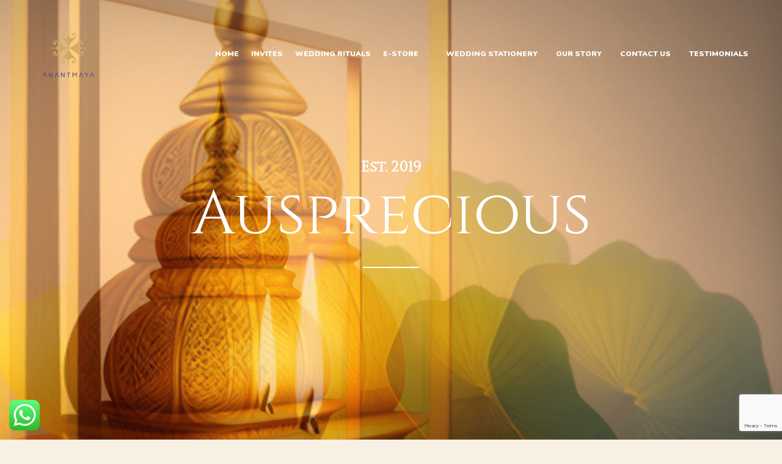

--- FILE ---
content_type: text/html; charset=utf-8
request_url: https://www.google.com/recaptcha/api2/anchor?ar=1&k=6LeBWcoUAAAAAOtGtiDO5gDg1ojzg-mA6HZkDFwY&co=aHR0cHM6Ly93d3cuYW5hbnRtYXlhLmNvbTo0NDM.&hl=en&v=7gg7H51Q-naNfhmCP3_R47ho&size=invisible&anchor-ms=20000&execute-ms=30000&cb=hux0dbdvcu4x
body_size: 48258
content:
<!DOCTYPE HTML><html dir="ltr" lang="en"><head><meta http-equiv="Content-Type" content="text/html; charset=UTF-8">
<meta http-equiv="X-UA-Compatible" content="IE=edge">
<title>reCAPTCHA</title>
<style type="text/css">
/* cyrillic-ext */
@font-face {
  font-family: 'Roboto';
  font-style: normal;
  font-weight: 400;
  font-stretch: 100%;
  src: url(//fonts.gstatic.com/s/roboto/v48/KFO7CnqEu92Fr1ME7kSn66aGLdTylUAMa3GUBHMdazTgWw.woff2) format('woff2');
  unicode-range: U+0460-052F, U+1C80-1C8A, U+20B4, U+2DE0-2DFF, U+A640-A69F, U+FE2E-FE2F;
}
/* cyrillic */
@font-face {
  font-family: 'Roboto';
  font-style: normal;
  font-weight: 400;
  font-stretch: 100%;
  src: url(//fonts.gstatic.com/s/roboto/v48/KFO7CnqEu92Fr1ME7kSn66aGLdTylUAMa3iUBHMdazTgWw.woff2) format('woff2');
  unicode-range: U+0301, U+0400-045F, U+0490-0491, U+04B0-04B1, U+2116;
}
/* greek-ext */
@font-face {
  font-family: 'Roboto';
  font-style: normal;
  font-weight: 400;
  font-stretch: 100%;
  src: url(//fonts.gstatic.com/s/roboto/v48/KFO7CnqEu92Fr1ME7kSn66aGLdTylUAMa3CUBHMdazTgWw.woff2) format('woff2');
  unicode-range: U+1F00-1FFF;
}
/* greek */
@font-face {
  font-family: 'Roboto';
  font-style: normal;
  font-weight: 400;
  font-stretch: 100%;
  src: url(//fonts.gstatic.com/s/roboto/v48/KFO7CnqEu92Fr1ME7kSn66aGLdTylUAMa3-UBHMdazTgWw.woff2) format('woff2');
  unicode-range: U+0370-0377, U+037A-037F, U+0384-038A, U+038C, U+038E-03A1, U+03A3-03FF;
}
/* math */
@font-face {
  font-family: 'Roboto';
  font-style: normal;
  font-weight: 400;
  font-stretch: 100%;
  src: url(//fonts.gstatic.com/s/roboto/v48/KFO7CnqEu92Fr1ME7kSn66aGLdTylUAMawCUBHMdazTgWw.woff2) format('woff2');
  unicode-range: U+0302-0303, U+0305, U+0307-0308, U+0310, U+0312, U+0315, U+031A, U+0326-0327, U+032C, U+032F-0330, U+0332-0333, U+0338, U+033A, U+0346, U+034D, U+0391-03A1, U+03A3-03A9, U+03B1-03C9, U+03D1, U+03D5-03D6, U+03F0-03F1, U+03F4-03F5, U+2016-2017, U+2034-2038, U+203C, U+2040, U+2043, U+2047, U+2050, U+2057, U+205F, U+2070-2071, U+2074-208E, U+2090-209C, U+20D0-20DC, U+20E1, U+20E5-20EF, U+2100-2112, U+2114-2115, U+2117-2121, U+2123-214F, U+2190, U+2192, U+2194-21AE, U+21B0-21E5, U+21F1-21F2, U+21F4-2211, U+2213-2214, U+2216-22FF, U+2308-230B, U+2310, U+2319, U+231C-2321, U+2336-237A, U+237C, U+2395, U+239B-23B7, U+23D0, U+23DC-23E1, U+2474-2475, U+25AF, U+25B3, U+25B7, U+25BD, U+25C1, U+25CA, U+25CC, U+25FB, U+266D-266F, U+27C0-27FF, U+2900-2AFF, U+2B0E-2B11, U+2B30-2B4C, U+2BFE, U+3030, U+FF5B, U+FF5D, U+1D400-1D7FF, U+1EE00-1EEFF;
}
/* symbols */
@font-face {
  font-family: 'Roboto';
  font-style: normal;
  font-weight: 400;
  font-stretch: 100%;
  src: url(//fonts.gstatic.com/s/roboto/v48/KFO7CnqEu92Fr1ME7kSn66aGLdTylUAMaxKUBHMdazTgWw.woff2) format('woff2');
  unicode-range: U+0001-000C, U+000E-001F, U+007F-009F, U+20DD-20E0, U+20E2-20E4, U+2150-218F, U+2190, U+2192, U+2194-2199, U+21AF, U+21E6-21F0, U+21F3, U+2218-2219, U+2299, U+22C4-22C6, U+2300-243F, U+2440-244A, U+2460-24FF, U+25A0-27BF, U+2800-28FF, U+2921-2922, U+2981, U+29BF, U+29EB, U+2B00-2BFF, U+4DC0-4DFF, U+FFF9-FFFB, U+10140-1018E, U+10190-1019C, U+101A0, U+101D0-101FD, U+102E0-102FB, U+10E60-10E7E, U+1D2C0-1D2D3, U+1D2E0-1D37F, U+1F000-1F0FF, U+1F100-1F1AD, U+1F1E6-1F1FF, U+1F30D-1F30F, U+1F315, U+1F31C, U+1F31E, U+1F320-1F32C, U+1F336, U+1F378, U+1F37D, U+1F382, U+1F393-1F39F, U+1F3A7-1F3A8, U+1F3AC-1F3AF, U+1F3C2, U+1F3C4-1F3C6, U+1F3CA-1F3CE, U+1F3D4-1F3E0, U+1F3ED, U+1F3F1-1F3F3, U+1F3F5-1F3F7, U+1F408, U+1F415, U+1F41F, U+1F426, U+1F43F, U+1F441-1F442, U+1F444, U+1F446-1F449, U+1F44C-1F44E, U+1F453, U+1F46A, U+1F47D, U+1F4A3, U+1F4B0, U+1F4B3, U+1F4B9, U+1F4BB, U+1F4BF, U+1F4C8-1F4CB, U+1F4D6, U+1F4DA, U+1F4DF, U+1F4E3-1F4E6, U+1F4EA-1F4ED, U+1F4F7, U+1F4F9-1F4FB, U+1F4FD-1F4FE, U+1F503, U+1F507-1F50B, U+1F50D, U+1F512-1F513, U+1F53E-1F54A, U+1F54F-1F5FA, U+1F610, U+1F650-1F67F, U+1F687, U+1F68D, U+1F691, U+1F694, U+1F698, U+1F6AD, U+1F6B2, U+1F6B9-1F6BA, U+1F6BC, U+1F6C6-1F6CF, U+1F6D3-1F6D7, U+1F6E0-1F6EA, U+1F6F0-1F6F3, U+1F6F7-1F6FC, U+1F700-1F7FF, U+1F800-1F80B, U+1F810-1F847, U+1F850-1F859, U+1F860-1F887, U+1F890-1F8AD, U+1F8B0-1F8BB, U+1F8C0-1F8C1, U+1F900-1F90B, U+1F93B, U+1F946, U+1F984, U+1F996, U+1F9E9, U+1FA00-1FA6F, U+1FA70-1FA7C, U+1FA80-1FA89, U+1FA8F-1FAC6, U+1FACE-1FADC, U+1FADF-1FAE9, U+1FAF0-1FAF8, U+1FB00-1FBFF;
}
/* vietnamese */
@font-face {
  font-family: 'Roboto';
  font-style: normal;
  font-weight: 400;
  font-stretch: 100%;
  src: url(//fonts.gstatic.com/s/roboto/v48/KFO7CnqEu92Fr1ME7kSn66aGLdTylUAMa3OUBHMdazTgWw.woff2) format('woff2');
  unicode-range: U+0102-0103, U+0110-0111, U+0128-0129, U+0168-0169, U+01A0-01A1, U+01AF-01B0, U+0300-0301, U+0303-0304, U+0308-0309, U+0323, U+0329, U+1EA0-1EF9, U+20AB;
}
/* latin-ext */
@font-face {
  font-family: 'Roboto';
  font-style: normal;
  font-weight: 400;
  font-stretch: 100%;
  src: url(//fonts.gstatic.com/s/roboto/v48/KFO7CnqEu92Fr1ME7kSn66aGLdTylUAMa3KUBHMdazTgWw.woff2) format('woff2');
  unicode-range: U+0100-02BA, U+02BD-02C5, U+02C7-02CC, U+02CE-02D7, U+02DD-02FF, U+0304, U+0308, U+0329, U+1D00-1DBF, U+1E00-1E9F, U+1EF2-1EFF, U+2020, U+20A0-20AB, U+20AD-20C0, U+2113, U+2C60-2C7F, U+A720-A7FF;
}
/* latin */
@font-face {
  font-family: 'Roboto';
  font-style: normal;
  font-weight: 400;
  font-stretch: 100%;
  src: url(//fonts.gstatic.com/s/roboto/v48/KFO7CnqEu92Fr1ME7kSn66aGLdTylUAMa3yUBHMdazQ.woff2) format('woff2');
  unicode-range: U+0000-00FF, U+0131, U+0152-0153, U+02BB-02BC, U+02C6, U+02DA, U+02DC, U+0304, U+0308, U+0329, U+2000-206F, U+20AC, U+2122, U+2191, U+2193, U+2212, U+2215, U+FEFF, U+FFFD;
}
/* cyrillic-ext */
@font-face {
  font-family: 'Roboto';
  font-style: normal;
  font-weight: 500;
  font-stretch: 100%;
  src: url(//fonts.gstatic.com/s/roboto/v48/KFO7CnqEu92Fr1ME7kSn66aGLdTylUAMa3GUBHMdazTgWw.woff2) format('woff2');
  unicode-range: U+0460-052F, U+1C80-1C8A, U+20B4, U+2DE0-2DFF, U+A640-A69F, U+FE2E-FE2F;
}
/* cyrillic */
@font-face {
  font-family: 'Roboto';
  font-style: normal;
  font-weight: 500;
  font-stretch: 100%;
  src: url(//fonts.gstatic.com/s/roboto/v48/KFO7CnqEu92Fr1ME7kSn66aGLdTylUAMa3iUBHMdazTgWw.woff2) format('woff2');
  unicode-range: U+0301, U+0400-045F, U+0490-0491, U+04B0-04B1, U+2116;
}
/* greek-ext */
@font-face {
  font-family: 'Roboto';
  font-style: normal;
  font-weight: 500;
  font-stretch: 100%;
  src: url(//fonts.gstatic.com/s/roboto/v48/KFO7CnqEu92Fr1ME7kSn66aGLdTylUAMa3CUBHMdazTgWw.woff2) format('woff2');
  unicode-range: U+1F00-1FFF;
}
/* greek */
@font-face {
  font-family: 'Roboto';
  font-style: normal;
  font-weight: 500;
  font-stretch: 100%;
  src: url(//fonts.gstatic.com/s/roboto/v48/KFO7CnqEu92Fr1ME7kSn66aGLdTylUAMa3-UBHMdazTgWw.woff2) format('woff2');
  unicode-range: U+0370-0377, U+037A-037F, U+0384-038A, U+038C, U+038E-03A1, U+03A3-03FF;
}
/* math */
@font-face {
  font-family: 'Roboto';
  font-style: normal;
  font-weight: 500;
  font-stretch: 100%;
  src: url(//fonts.gstatic.com/s/roboto/v48/KFO7CnqEu92Fr1ME7kSn66aGLdTylUAMawCUBHMdazTgWw.woff2) format('woff2');
  unicode-range: U+0302-0303, U+0305, U+0307-0308, U+0310, U+0312, U+0315, U+031A, U+0326-0327, U+032C, U+032F-0330, U+0332-0333, U+0338, U+033A, U+0346, U+034D, U+0391-03A1, U+03A3-03A9, U+03B1-03C9, U+03D1, U+03D5-03D6, U+03F0-03F1, U+03F4-03F5, U+2016-2017, U+2034-2038, U+203C, U+2040, U+2043, U+2047, U+2050, U+2057, U+205F, U+2070-2071, U+2074-208E, U+2090-209C, U+20D0-20DC, U+20E1, U+20E5-20EF, U+2100-2112, U+2114-2115, U+2117-2121, U+2123-214F, U+2190, U+2192, U+2194-21AE, U+21B0-21E5, U+21F1-21F2, U+21F4-2211, U+2213-2214, U+2216-22FF, U+2308-230B, U+2310, U+2319, U+231C-2321, U+2336-237A, U+237C, U+2395, U+239B-23B7, U+23D0, U+23DC-23E1, U+2474-2475, U+25AF, U+25B3, U+25B7, U+25BD, U+25C1, U+25CA, U+25CC, U+25FB, U+266D-266F, U+27C0-27FF, U+2900-2AFF, U+2B0E-2B11, U+2B30-2B4C, U+2BFE, U+3030, U+FF5B, U+FF5D, U+1D400-1D7FF, U+1EE00-1EEFF;
}
/* symbols */
@font-face {
  font-family: 'Roboto';
  font-style: normal;
  font-weight: 500;
  font-stretch: 100%;
  src: url(//fonts.gstatic.com/s/roboto/v48/KFO7CnqEu92Fr1ME7kSn66aGLdTylUAMaxKUBHMdazTgWw.woff2) format('woff2');
  unicode-range: U+0001-000C, U+000E-001F, U+007F-009F, U+20DD-20E0, U+20E2-20E4, U+2150-218F, U+2190, U+2192, U+2194-2199, U+21AF, U+21E6-21F0, U+21F3, U+2218-2219, U+2299, U+22C4-22C6, U+2300-243F, U+2440-244A, U+2460-24FF, U+25A0-27BF, U+2800-28FF, U+2921-2922, U+2981, U+29BF, U+29EB, U+2B00-2BFF, U+4DC0-4DFF, U+FFF9-FFFB, U+10140-1018E, U+10190-1019C, U+101A0, U+101D0-101FD, U+102E0-102FB, U+10E60-10E7E, U+1D2C0-1D2D3, U+1D2E0-1D37F, U+1F000-1F0FF, U+1F100-1F1AD, U+1F1E6-1F1FF, U+1F30D-1F30F, U+1F315, U+1F31C, U+1F31E, U+1F320-1F32C, U+1F336, U+1F378, U+1F37D, U+1F382, U+1F393-1F39F, U+1F3A7-1F3A8, U+1F3AC-1F3AF, U+1F3C2, U+1F3C4-1F3C6, U+1F3CA-1F3CE, U+1F3D4-1F3E0, U+1F3ED, U+1F3F1-1F3F3, U+1F3F5-1F3F7, U+1F408, U+1F415, U+1F41F, U+1F426, U+1F43F, U+1F441-1F442, U+1F444, U+1F446-1F449, U+1F44C-1F44E, U+1F453, U+1F46A, U+1F47D, U+1F4A3, U+1F4B0, U+1F4B3, U+1F4B9, U+1F4BB, U+1F4BF, U+1F4C8-1F4CB, U+1F4D6, U+1F4DA, U+1F4DF, U+1F4E3-1F4E6, U+1F4EA-1F4ED, U+1F4F7, U+1F4F9-1F4FB, U+1F4FD-1F4FE, U+1F503, U+1F507-1F50B, U+1F50D, U+1F512-1F513, U+1F53E-1F54A, U+1F54F-1F5FA, U+1F610, U+1F650-1F67F, U+1F687, U+1F68D, U+1F691, U+1F694, U+1F698, U+1F6AD, U+1F6B2, U+1F6B9-1F6BA, U+1F6BC, U+1F6C6-1F6CF, U+1F6D3-1F6D7, U+1F6E0-1F6EA, U+1F6F0-1F6F3, U+1F6F7-1F6FC, U+1F700-1F7FF, U+1F800-1F80B, U+1F810-1F847, U+1F850-1F859, U+1F860-1F887, U+1F890-1F8AD, U+1F8B0-1F8BB, U+1F8C0-1F8C1, U+1F900-1F90B, U+1F93B, U+1F946, U+1F984, U+1F996, U+1F9E9, U+1FA00-1FA6F, U+1FA70-1FA7C, U+1FA80-1FA89, U+1FA8F-1FAC6, U+1FACE-1FADC, U+1FADF-1FAE9, U+1FAF0-1FAF8, U+1FB00-1FBFF;
}
/* vietnamese */
@font-face {
  font-family: 'Roboto';
  font-style: normal;
  font-weight: 500;
  font-stretch: 100%;
  src: url(//fonts.gstatic.com/s/roboto/v48/KFO7CnqEu92Fr1ME7kSn66aGLdTylUAMa3OUBHMdazTgWw.woff2) format('woff2');
  unicode-range: U+0102-0103, U+0110-0111, U+0128-0129, U+0168-0169, U+01A0-01A1, U+01AF-01B0, U+0300-0301, U+0303-0304, U+0308-0309, U+0323, U+0329, U+1EA0-1EF9, U+20AB;
}
/* latin-ext */
@font-face {
  font-family: 'Roboto';
  font-style: normal;
  font-weight: 500;
  font-stretch: 100%;
  src: url(//fonts.gstatic.com/s/roboto/v48/KFO7CnqEu92Fr1ME7kSn66aGLdTylUAMa3KUBHMdazTgWw.woff2) format('woff2');
  unicode-range: U+0100-02BA, U+02BD-02C5, U+02C7-02CC, U+02CE-02D7, U+02DD-02FF, U+0304, U+0308, U+0329, U+1D00-1DBF, U+1E00-1E9F, U+1EF2-1EFF, U+2020, U+20A0-20AB, U+20AD-20C0, U+2113, U+2C60-2C7F, U+A720-A7FF;
}
/* latin */
@font-face {
  font-family: 'Roboto';
  font-style: normal;
  font-weight: 500;
  font-stretch: 100%;
  src: url(//fonts.gstatic.com/s/roboto/v48/KFO7CnqEu92Fr1ME7kSn66aGLdTylUAMa3yUBHMdazQ.woff2) format('woff2');
  unicode-range: U+0000-00FF, U+0131, U+0152-0153, U+02BB-02BC, U+02C6, U+02DA, U+02DC, U+0304, U+0308, U+0329, U+2000-206F, U+20AC, U+2122, U+2191, U+2193, U+2212, U+2215, U+FEFF, U+FFFD;
}
/* cyrillic-ext */
@font-face {
  font-family: 'Roboto';
  font-style: normal;
  font-weight: 900;
  font-stretch: 100%;
  src: url(//fonts.gstatic.com/s/roboto/v48/KFO7CnqEu92Fr1ME7kSn66aGLdTylUAMa3GUBHMdazTgWw.woff2) format('woff2');
  unicode-range: U+0460-052F, U+1C80-1C8A, U+20B4, U+2DE0-2DFF, U+A640-A69F, U+FE2E-FE2F;
}
/* cyrillic */
@font-face {
  font-family: 'Roboto';
  font-style: normal;
  font-weight: 900;
  font-stretch: 100%;
  src: url(//fonts.gstatic.com/s/roboto/v48/KFO7CnqEu92Fr1ME7kSn66aGLdTylUAMa3iUBHMdazTgWw.woff2) format('woff2');
  unicode-range: U+0301, U+0400-045F, U+0490-0491, U+04B0-04B1, U+2116;
}
/* greek-ext */
@font-face {
  font-family: 'Roboto';
  font-style: normal;
  font-weight: 900;
  font-stretch: 100%;
  src: url(//fonts.gstatic.com/s/roboto/v48/KFO7CnqEu92Fr1ME7kSn66aGLdTylUAMa3CUBHMdazTgWw.woff2) format('woff2');
  unicode-range: U+1F00-1FFF;
}
/* greek */
@font-face {
  font-family: 'Roboto';
  font-style: normal;
  font-weight: 900;
  font-stretch: 100%;
  src: url(//fonts.gstatic.com/s/roboto/v48/KFO7CnqEu92Fr1ME7kSn66aGLdTylUAMa3-UBHMdazTgWw.woff2) format('woff2');
  unicode-range: U+0370-0377, U+037A-037F, U+0384-038A, U+038C, U+038E-03A1, U+03A3-03FF;
}
/* math */
@font-face {
  font-family: 'Roboto';
  font-style: normal;
  font-weight: 900;
  font-stretch: 100%;
  src: url(//fonts.gstatic.com/s/roboto/v48/KFO7CnqEu92Fr1ME7kSn66aGLdTylUAMawCUBHMdazTgWw.woff2) format('woff2');
  unicode-range: U+0302-0303, U+0305, U+0307-0308, U+0310, U+0312, U+0315, U+031A, U+0326-0327, U+032C, U+032F-0330, U+0332-0333, U+0338, U+033A, U+0346, U+034D, U+0391-03A1, U+03A3-03A9, U+03B1-03C9, U+03D1, U+03D5-03D6, U+03F0-03F1, U+03F4-03F5, U+2016-2017, U+2034-2038, U+203C, U+2040, U+2043, U+2047, U+2050, U+2057, U+205F, U+2070-2071, U+2074-208E, U+2090-209C, U+20D0-20DC, U+20E1, U+20E5-20EF, U+2100-2112, U+2114-2115, U+2117-2121, U+2123-214F, U+2190, U+2192, U+2194-21AE, U+21B0-21E5, U+21F1-21F2, U+21F4-2211, U+2213-2214, U+2216-22FF, U+2308-230B, U+2310, U+2319, U+231C-2321, U+2336-237A, U+237C, U+2395, U+239B-23B7, U+23D0, U+23DC-23E1, U+2474-2475, U+25AF, U+25B3, U+25B7, U+25BD, U+25C1, U+25CA, U+25CC, U+25FB, U+266D-266F, U+27C0-27FF, U+2900-2AFF, U+2B0E-2B11, U+2B30-2B4C, U+2BFE, U+3030, U+FF5B, U+FF5D, U+1D400-1D7FF, U+1EE00-1EEFF;
}
/* symbols */
@font-face {
  font-family: 'Roboto';
  font-style: normal;
  font-weight: 900;
  font-stretch: 100%;
  src: url(//fonts.gstatic.com/s/roboto/v48/KFO7CnqEu92Fr1ME7kSn66aGLdTylUAMaxKUBHMdazTgWw.woff2) format('woff2');
  unicode-range: U+0001-000C, U+000E-001F, U+007F-009F, U+20DD-20E0, U+20E2-20E4, U+2150-218F, U+2190, U+2192, U+2194-2199, U+21AF, U+21E6-21F0, U+21F3, U+2218-2219, U+2299, U+22C4-22C6, U+2300-243F, U+2440-244A, U+2460-24FF, U+25A0-27BF, U+2800-28FF, U+2921-2922, U+2981, U+29BF, U+29EB, U+2B00-2BFF, U+4DC0-4DFF, U+FFF9-FFFB, U+10140-1018E, U+10190-1019C, U+101A0, U+101D0-101FD, U+102E0-102FB, U+10E60-10E7E, U+1D2C0-1D2D3, U+1D2E0-1D37F, U+1F000-1F0FF, U+1F100-1F1AD, U+1F1E6-1F1FF, U+1F30D-1F30F, U+1F315, U+1F31C, U+1F31E, U+1F320-1F32C, U+1F336, U+1F378, U+1F37D, U+1F382, U+1F393-1F39F, U+1F3A7-1F3A8, U+1F3AC-1F3AF, U+1F3C2, U+1F3C4-1F3C6, U+1F3CA-1F3CE, U+1F3D4-1F3E0, U+1F3ED, U+1F3F1-1F3F3, U+1F3F5-1F3F7, U+1F408, U+1F415, U+1F41F, U+1F426, U+1F43F, U+1F441-1F442, U+1F444, U+1F446-1F449, U+1F44C-1F44E, U+1F453, U+1F46A, U+1F47D, U+1F4A3, U+1F4B0, U+1F4B3, U+1F4B9, U+1F4BB, U+1F4BF, U+1F4C8-1F4CB, U+1F4D6, U+1F4DA, U+1F4DF, U+1F4E3-1F4E6, U+1F4EA-1F4ED, U+1F4F7, U+1F4F9-1F4FB, U+1F4FD-1F4FE, U+1F503, U+1F507-1F50B, U+1F50D, U+1F512-1F513, U+1F53E-1F54A, U+1F54F-1F5FA, U+1F610, U+1F650-1F67F, U+1F687, U+1F68D, U+1F691, U+1F694, U+1F698, U+1F6AD, U+1F6B2, U+1F6B9-1F6BA, U+1F6BC, U+1F6C6-1F6CF, U+1F6D3-1F6D7, U+1F6E0-1F6EA, U+1F6F0-1F6F3, U+1F6F7-1F6FC, U+1F700-1F7FF, U+1F800-1F80B, U+1F810-1F847, U+1F850-1F859, U+1F860-1F887, U+1F890-1F8AD, U+1F8B0-1F8BB, U+1F8C0-1F8C1, U+1F900-1F90B, U+1F93B, U+1F946, U+1F984, U+1F996, U+1F9E9, U+1FA00-1FA6F, U+1FA70-1FA7C, U+1FA80-1FA89, U+1FA8F-1FAC6, U+1FACE-1FADC, U+1FADF-1FAE9, U+1FAF0-1FAF8, U+1FB00-1FBFF;
}
/* vietnamese */
@font-face {
  font-family: 'Roboto';
  font-style: normal;
  font-weight: 900;
  font-stretch: 100%;
  src: url(//fonts.gstatic.com/s/roboto/v48/KFO7CnqEu92Fr1ME7kSn66aGLdTylUAMa3OUBHMdazTgWw.woff2) format('woff2');
  unicode-range: U+0102-0103, U+0110-0111, U+0128-0129, U+0168-0169, U+01A0-01A1, U+01AF-01B0, U+0300-0301, U+0303-0304, U+0308-0309, U+0323, U+0329, U+1EA0-1EF9, U+20AB;
}
/* latin-ext */
@font-face {
  font-family: 'Roboto';
  font-style: normal;
  font-weight: 900;
  font-stretch: 100%;
  src: url(//fonts.gstatic.com/s/roboto/v48/KFO7CnqEu92Fr1ME7kSn66aGLdTylUAMa3KUBHMdazTgWw.woff2) format('woff2');
  unicode-range: U+0100-02BA, U+02BD-02C5, U+02C7-02CC, U+02CE-02D7, U+02DD-02FF, U+0304, U+0308, U+0329, U+1D00-1DBF, U+1E00-1E9F, U+1EF2-1EFF, U+2020, U+20A0-20AB, U+20AD-20C0, U+2113, U+2C60-2C7F, U+A720-A7FF;
}
/* latin */
@font-face {
  font-family: 'Roboto';
  font-style: normal;
  font-weight: 900;
  font-stretch: 100%;
  src: url(//fonts.gstatic.com/s/roboto/v48/KFO7CnqEu92Fr1ME7kSn66aGLdTylUAMa3yUBHMdazQ.woff2) format('woff2');
  unicode-range: U+0000-00FF, U+0131, U+0152-0153, U+02BB-02BC, U+02C6, U+02DA, U+02DC, U+0304, U+0308, U+0329, U+2000-206F, U+20AC, U+2122, U+2191, U+2193, U+2212, U+2215, U+FEFF, U+FFFD;
}

</style>
<link rel="stylesheet" type="text/css" href="https://www.gstatic.com/recaptcha/releases/7gg7H51Q-naNfhmCP3_R47ho/styles__ltr.css">
<script nonce="yEG4uNj_YFuWE_-li0gW6Q" type="text/javascript">window['__recaptcha_api'] = 'https://www.google.com/recaptcha/api2/';</script>
<script type="text/javascript" src="https://www.gstatic.com/recaptcha/releases/7gg7H51Q-naNfhmCP3_R47ho/recaptcha__en.js" nonce="yEG4uNj_YFuWE_-li0gW6Q">
      
    </script></head>
<body><div id="rc-anchor-alert" class="rc-anchor-alert"></div>
<input type="hidden" id="recaptcha-token" value="[base64]">
<script type="text/javascript" nonce="yEG4uNj_YFuWE_-li0gW6Q">
      recaptcha.anchor.Main.init("[\x22ainput\x22,[\x22bgdata\x22,\x22\x22,\[base64]/[base64]/[base64]/[base64]/cjw8ejpyPj4+eil9Y2F0Y2gobCl7dGhyb3cgbDt9fSxIPWZ1bmN0aW9uKHcsdCx6KXtpZih3PT0xOTR8fHc9PTIwOCl0LnZbd10/dC52W3ddLmNvbmNhdCh6KTp0LnZbd109b2Yoeix0KTtlbHNle2lmKHQuYkImJnchPTMxNylyZXR1cm47dz09NjZ8fHc9PTEyMnx8dz09NDcwfHx3PT00NHx8dz09NDE2fHx3PT0zOTd8fHc9PTQyMXx8dz09Njh8fHc9PTcwfHx3PT0xODQ/[base64]/[base64]/[base64]/bmV3IGRbVl0oSlswXSk6cD09Mj9uZXcgZFtWXShKWzBdLEpbMV0pOnA9PTM/bmV3IGRbVl0oSlswXSxKWzFdLEpbMl0pOnA9PTQ/[base64]/[base64]/[base64]/[base64]\x22,\[base64]\\u003d\x22,\x22w5bCtkLCp8OjJsOCHsOrci7CqsKHQsKJM2ZGwrNOw4PDjk3DncOUw5RQwrIoZW16w57DpMOow6/Do8OnwoHDnsK/[base64]/[base64]/R8KWwp3CpMOhNxIOfcObw7jDvlM4QsKhw5vCjUPDuMOXw5BhdEt/[base64]/[base64]/wprCjcKGw7vCvcOlw6nDncO/[base64]/DkQNwGjR0w6HDglzCkEF/BgcnOsO6ZMKePl/Dq8O5EFEJc2LDmmvDh8Oww7Qdw43Dl8K4woMaw40Bw5LCp1PDm8KqdXbCuFTCj281w6XDq8Kkw6p/a8KSwpPCsWkKw4/CjsKWwrMiw7XCkUhGGMO2QQPDucKvOcOEw6Ijw6liKE/Dl8KyFSPCgUpgwpUaVcOBwpzDuw3Co8KLwrtqw7zDkxgawrcfw53DgUrDuFLDr8KEw6DCpw7DtcKNwqnChcOowrg3w4TDhjRnf2JTwqFjWcK7aMKSb8OBwq5VDTbCh0bCqBTDo8KQd3HDhcKfw7vCsQUrwrvCksOLGyrCnFVmXMKCSAXDhkQwJlNVCcODL2MbelTDhW/DjE/Cu8KnwqPDrcOeRMOrKjHDgcKce0R4B8KCw5pZOQLDkVxkCsKww5PCjMOnQcKNwo7DsVnDmMOMwrs3wqfDmnfCkMOJw7wawpcAwoHDnsOvK8KPw5Zmwq7Dk0rDpSplw4rDuATCuSrDqMOmDsO6MsOgCXhowo98wp8Pw4/Dg1JZdw19wpVsK8KoE0EEwrzCmH8DHhTCk8OvacOVwppBw63CjMOddsOcw4XDhcKXYlLDhsKNfcOIwqPDvm9Kwr46w4vCssK8Z1JUwoLDoiEIw4jDhEDDnmkmTFPCkcKNw6rCkRZSw5DChMKIKlpcw5HDqzUIwr3CjkkLw7/CmcOTcsKlw4QRw6QtesKoHFPDjsO/ScOMZnHDpCIWUk5NPw3Dg3Y9QnDDjMOMJWoTw6AcwpErCXkiPMOAwpDCnmHCtMOTQjLCjMKGJlEWwr11wpJBeMKNR8O+wpw0woPCmsODw5YtwrdiwokZIyTDlXTCsMKhNG9cw5rClh7CqcKxwrYpDsOhw4TCk38DR8K2Cn/Ck8O1VsO7w5Eiw5RXw49ew5IsB8OzeX0ZwpFiw6vCpMOjYVMKw6/ClUQyAMK3w7PCmMO9w5syd0HCr8KGdcO+JBPDhg7DlW/CisKwOBzDuyrCiWbDu8KGwqfCsU05HVwGXxQna8K/[base64]/[base64]/Dj8ODwqo4FkLDgcKzMXbCnR8OwocOwp/CgsKldcKiw6Zqwr3CikVLIsOMw7rDuUnDozHDjMK/w61pwpltJVFlwr/Dh8Kew7zCjj4sw5DDg8K/w7JHeGFFwrDDqwfCv3lJw4TDlQHCkTdcw4nDiy7Cg2cvw4rCoTLDvsO9LsOzXsKrwqjDqUfCtcORKMOccXBPwq/DjG/CmcKewrfDqMKEf8Ojwr7DvF1mHcKFw6HDlMKSUsOJw5bChsOpNMK+wr9bw7xZZmsSAsOKCMOuw4F1wpkywqduVXB2J2fDgi/DtcKywrkiw6gMw5zDvUNdLlvDlENrHcO7E0dGccKEEMKUwq/Ct8ORw5vDog4IQMO8w5PDnMK2Z1TCvhYVw53DisOSOcOVOUITw7TDgA0EXRI/w74JwqEgasKFPcOARWfCj8KGRCPDkMKIBC3DgMOWTHl3IiZRZMKcwqlRF0lzw5cjNA3Dlk4/FHpOeU9McxLDh8KFwr/CiMK3L8OmKnTDojPDt8KkXMKMw4rDpCshKREmw7PDhsOMUkvDuMKYwptgfcOvw5U0w5HCoSjCscOCa11oKXM1WMKUTGc/w7LCjCnDsSjCgWbCmcKEw7/DgWp4VQgTwobDrU9twqZgw5gSMsOlSyDDvcOHQ8OKwpl/Q8OcwrrCoMKGWDHClMK8woFzw4HCucO0bAA2F8KQw5XDpcKhwpoEJxNFCS4pwoPDssKvwoDDnsKyT8OaBcOKwp/[base64]/DssOWO0BNNkDCvcKkOTJqfx0hw58Aw6XDtSHDicKcKMOSfFXDncOsGQvDq8KqLxstw5fCkUDDrMOew4/DjsKCwqIuwqXDmcOhJBjDk0bCjXkYwp1pwpjCngkTw5TDgDXDiRRsw4LCiz5CIsO7w6jCvRzDhRR6wrABw6zClMKbwoVMG04vOMKzDsO6IMOSwpIFw6jCusKywoQ5UgIdCcK8BBI6Zl0uwoLDtzzCrH1pMB4kw67Cqzpxw5HCultqw5jDlgPDjcKtPsOjNEAow7/[base64]/CjATCtG/DtMKNfMKzw5rCmMKRFsK5w6zCmVQhwqoZbsK5w5sAwr1PworCsMKxEsKIwr9Mwro1QW/DiMObwpbDnDZEwpDDv8KVEcONwq4Xw5jDg27DncKaw5vChMK5dgTDrADDtcO7w7gYwqLDpMKHwoZjw5xnHHTCu2XCngDDosOeEMKfwqEaETHDtsKYwqdXPA3CkMKsw6XDuAbDhcONw5TDrMOMdyBbZcKUTSDCjsOHw7AxNsKqwpRpwrISw6TCksOiF0/ClMKcUA45WMOew4xZYVdTPXbCpX3ChFgkwoZqwrhfODgkV8OUw4xdTQjCjA/DrTQuw6R4ZhjChsOACUjDgsKbckXCj8K3woFACEZNSzIlJTnCucOsw4jClG3CnsO6bMOJwoE6wrkqDsOKw59Jw43CkMOZMsOyw40JwoYRQ8KvOcK3w4IiMsOHLcODwp8IwqsXCnJ7B0p7UsKowpHCiCbCgVhjKkvDlcOcwo/DmMOswpjDpcKgFwQ2w4kyJ8OfF0bDmsKUw6RCw5jCscK5D8OJwr/DsHYAwqDChMOuw6JsORNtwq/DusK/[base64]/CtGVqdMKxVm7DrcOoSsOlwrZ3HcK7w53DvDQ0w6Elw58/X8OVPVPCn8OqFcO+wqTDncOjwo4Ca1nCpGjDtjcLwpwow7zCkcO8XELDuMOLMkrDhsKFecKuXy/Cvlt+wpVhwrTCpTIADcOXLDsWwocfQMOSwp3DgWXCiR/DqSDCpsKRw4rDs8KBc8OjXXk4w59KRGxkacO8ZXfDvsKLDsKIw7ceBhTDiD4nYQDDkcKKw6A/[base64]/Cr1J4w6rDssKqJRA5HQAcw50vworDmSwbTcOqcDMyw6/Cn8OkWMOZGHXCncOJKMOMwpnDpMOqTi9CWnQJwpzCjwAVwpbChsOmwqPChcO+GiDChmtqAWk1w7XCiMOoWxwgw6LCkMKgA30/cMOMKSp4wqQ8woxsQsO3w7w1wpbCqjTCosKLPcOFBHIuJWB2XMOnw7ROR8Opw6Bfwoo7Z20NwrHDlDdewprDoWnDh8K+IMOawodLeMODGsOfQ8Ohw7bDpHR9wqrCkMO/[base64]/[base64]/[base64]/[base64]/[base64]/DjkXCkcOSwrTDgTw3wrLDh8KmHkNiwoXCpUHChy/[base64]/wo8JEBVEKC/CscKWUcOVXsKLEMKuwrfChTvChDnCk0tSc2BTHsKqUiTCrBbDjUHDmcOEGMO4L8OqwoEJVU3DnMO0w63Dj8K7KMKDwpN/w5HDlmbCuAVcKmsgwrbDqMO7w7DChcKLwo4Vw5hyTcKqGFjCtsKnw6c1wqPCqGbCmns3w7fDm2YBIcOjwq/CkVIQwoEdOcOww5ppInAoIwMdbcKURSIoYMO5w4M6FXQ+w7EPwqTCo8K8SsO3wpPCtCPCgMOGGsKjw7NIXcKzwp4YwpEXRMOURcOGTnrChHfDuUPCtcK7PcOWwqp6eMKyw6UwT8OlJcOxcj7DjMOoHDDDhQ3DqsKRawTCsw1KwocvwqLCisKPOy/Dm8Ksw7Zhw57CvSrDoTTCr8K5PisfW8K4csKcwobDisKvfMOBWjZZAgY0wobDsHfDh8ODwpDCs8OZecKOE07CuwBkwprClcORwrHCkcKUMGnDgWcpw43CosK7wr1lISDCkDEhw6t5wqHDgRtZO8O+bi7DsMK/wqpWWS9AQMK9wpFSw5HCp8KRwpd9woPDmhAOwrdxcsOqB8OBw4pAwrXDhcKKwr7Dj25SARPCu31yKcO/w67DqX8/C8OcCsKawo/Cqkl4bC7DpsK7CyTCojIFPsOHw4fDp8KkcULDmTLDgsO/[base64]/[base64]/DjBbDqsKbE0TDgsK4wr9Bw5goTQNWbgXDusOfP8O8WTpjLsO4wrh6wrrDvwTDuXUFwpTCtsOtCMOsO1jDlnJ6w4tnw6/DhMKfUBnCgndeV8Ovw7HDl8OKY8ONw6nCv07DgBEbDcKvbiBTfMKxccKcwr5ew5MLwrfCmcK9w6DCuH08w57CtlZjR8O2wqBlFMK+BGgVbMOww5rDh8OGw5vClHzCvsKUw5rDinjDog7CszHDlcOpAEfCvG/[base64]/[base64]/[base64]/DmsKDw61eIDN/wqHDjz/DhzzCmsOOw7kJS8OLPVAAw4VwHsOQwrYsJMK6w6AdwrLDpgzCocOYFcO5TsKZH8KVT8K2b8OHwpgsNDfDi3bDjgYpwqt3w4gbeks2OMOePcOTNcOucMKzUsOjw7TCrFHCs8O9wqgsWMK7L8KdwrR+MsKzHMKrwrjCrD1Lwr0gfGTDuMKGQ8O/KsOPwpZDw4fChcOzECJgRMKGNsOzVcKNaCAmK8K9w4LCmxPDhsOAwo1hDcKRNlgoTMOrwpTCksOEZ8OQw74zJsOjw4wufm7Cj2LDpMO9wrRBHsK3w48XGQNTwoYdCMOSOcKzw7cNScKrPRIlw5XCpMKKwpxTw5HDvsK/B1HCmDTCtmkzAcKjw48WwoHCoXgFTl8RO1IiwoFbEE1KfMOkOFk/K3HCjMOsdcKPwp3Di8Okw6HDuDgIbcKgwqfDmTdkM8OPw51aS03CpAFwP2Rpw6/DnsO6wqHDp2LDjzBde8KQcVI6wr7CsFxHwrXCpy3CtlV+wojCly0VIWDDtX9LwobDi37CmsK1wocsW8KwwqVsHg/CuhfDmEddDcKyw6gxRcOuKxcVASt2ExDCvW9HIsOXE8O5wrYgJm8Mw6k8wovCs2pbEsOWVMKkZgHDtiFWZcKBw5XCg8OmPcOVw5Zaw6rDhgsvEQkfKMOSAXzCuMOBw5UAZ8KkwqstKV08w4HCoMOcwqLDv8KAMcKuw50LSsKGwqXDmUfCisKoKMK0wpAAw5zDjjMFbh/CisKHJnVRGMOCJBRLFE/DgBfDjsOmw5PDshMzPj88Gi/CisOPbsKVYGQlw4wmEsOrw49xFMOIEcODwphiPiRwwobDj8Kfdz3CpsOFw5t2w5LCpMKFw7LDkW7DgMODwpRcGsK+THLCicOEw7TCkAddG8KUwodHwofCrgMfw7jDu8Kyw7zDg8Kow5g5w4TCgcOCwrBiGSl3DVc1YSPChQBkM0M/eRAuwr8ew7hdaMOrw7oLNhDDoMOGBcOhwolGw5gHw5vDvsKvdRhlFmbDrlogwqzDmy8Dw73Dv8KMV8K4c0fDsMOYTgLDujMOIknDosKVw54JSsONwpUJw49lwotZw6HDjcOSYsOuwptYw4IMa8KzAsKBw6fDo8KhCWhWw43CvXQ4UHB/[base64]/DwZLFsO+A33CusKXw6gQw4/[base64]/DlcOVWzDDlh0zw5fDiTLCm8O5AHIHw7TCnMOgw74Fwr5tBlZpfF1TJsKKwqViwqcYw5LDmwhxwqotw6pnwq4/[base64]/DpcOZbcKzfcKgdEo/woxjw6EZw7bDk3gPBG/DuXFlYUprw4RMCD8Ww5RWbQvDl8KTM1xnEUhhwqHCnUN2IcK7wrAywofCr8OuPFVaw6HDnWR7w7s6RUzDgU4xMsKFw6o0w5TCusOWRcOrACLDp1ZxwrTCs8KOQF5Tw6PCk2gOw6rClVbDscONwo8WKcKtwo1IWsKxMxbDtRZQwrBmw4A4wrDCpA/DlMKLBlvCmzTDmgbDvQTCh0x0wrI6Q3TCu2XDon5RN8Kkw4XDncKtNCvDj2R/w7DDl8OIwqF6CmnDrMK2GMOTEsK3wpw9PR/Ct8KsMzPDrMKzGXceV8Ovw7XCuwrCm8Khw7jCth7CvjEuw5fDqMKUb8K8w5bCpcK7w6rCq1/CkARaJ8KBJGvCnz3DsmFaW8KpDBVew71KSGheOcOQw5bCnsKYX8Osw7bDgFsYwogtwp7CihvDkcKcwphywqXDjj7DtBLDvWlzRsOgDQDCti/[base64]/CsMKrwrXCtX/DtsOBwoouBcKRw47ClFrCuMKLbsKvw60zNMKkw6zDkn7DuQLClMKcwqzCrxPDr8KWbcK7w7TDmEkqRcKywrlZMcOZZG43WsK6w7B2w6Fuw6XCiFkuwrLCgX5dVFEdAMKXNiZHHnbDrXxpDCFsIXNMSTXDg2/DqgHCmG/Cq8K/LT3DpSLDq1Npw6TDtzwhwq8Zw7nDlnfDjVFIV07CrV8Owo/DplLDuMOabVHDk21awpRXL2HCvMO0w6wXw73CgBRqKl4LwqERVcOROV/CjMO0w6ARUMKFIsKVw74swo0Hwohuw6rCrsKDaSXCizPCpsKkVsK/w6MNw4rCiMObw6nDvinCmkDDqi4rc8KWwqskw4Q7w5ZEcsOpBsO/wo3DrcO6QzfCtXXDkMO7w4LCgn/[base64]/DhsOjLMKTwpfCthLDu8KBw4rCgsKXUlzCtcOrw6sxw7Rmw78Nw7Ycw6DDr3nChcKqw4LDnsKFw67Cg8OFw41HwofDhAXDtH0fwrXDiRTChMKMKltaWCvDpEHCgEgCWlV9w7HCsMK1wo/DjMKHFsOhChQqw7hJwoFGw7jDksObw5tLOcKgT2sxaMO2w4Yywq05TjMrw4I1UMKIw7snwpTDpcK3w7w3wq7DlMOLXMOMEMKGTcKFw7nDqcOWw6M2cT1ebUAzT8Kcw6rDncOzwq/[base64]/DjxssJEZpK0ttX8KvwrUBwpk8RcO5wrwnwo5HZAXCk8Kmw5xcw5NxF8O5w6HDpiATwpfDpGXDmnwAZ14fw5EfXsKgAcK5w5AEw78uCcKaw7/[base64]/J8OZKMKUwpDCi2QQw6vDvz/[base64]/wp1sw5PCscOBwq3CphvCicK9w6fDiyZ7wo9VwpRrwozCiHnDo8OVw67DocKzw4TChl4Zd8KhC8KQw49ZJMKhw6DDmMKQZcK6EsOAwr/DnF56w6hSw5/[base64]/DrGXCowdbwrVeRF3DoFp+dFXCncKEw5UhwqYOFcODQcOyw4nCiMK9AFvDiMKoVcKsVXY0V8O5ZS8hO8Ktw4Anw6PDqCzDnjXDuQlAM38qNsKUwrbDm8OnR1XDnsOxHcOREMKiwrvCgigBVwJmwpbDrcO/wodtw4DDsHTDrhPDiA8NwqbCiGHDhhzDn2Ucw4c6J3V5wozDiGjCpcO1w7/CkBbDpMOyCcOUPMKyw7cCXEFcw78wwqVhQxbCpSrCrxXDkmzCq3HCnsOoD8Oow751wonDkEfDmsKcw6l9wpDDu8OBAHptI8OEMsKIwpICwrcaw644KhXDljvDksOqfAXCr8OiSVZGw51PVMK2wqoHwol9ZmgMw4fDvzLDtD3Dm8O1EsORJ27DoGpAYMK/wr/Dj8OPwrLDmz5sJ13DhWbClcOOw6nDoh3CqwXDk8KKbCjDjk/CjnzCkxTCk2XCvcKEw61FeMKAV0vCnElxHA3CjcKow58kwpVwRsOqwoclwpTCrcO0wpE3wrrCm8Kqw5bCml7DhD0qwqjDqC3Ckw9BeFpnYSwOwp1/HMOxwr95w4duwpDDtizDiHJICSJuw4nCvMOKIAt5wqnDu8K1wp7ClMOEIxfCrsKcTkXDsR/DtGPDnsOlw53CsStuwpA9SR1NAcKeIWnDlWcnXk/DicKSwo3DlsK7cyXDmsOWw4sxF8OFw7fDucODwrjChMOqb8OswpUJw54fw6HChMKKwoPDp8KRwp3CjcKOwo7CvFZgCz/CgMOWQ8K2ImJBwrdWwrnCssKWw4DDhRLCncKOwo3DhANfK0MHGVPCpEbDscObw40+wq8eF8KYwpjCmMOQw6Yxw4ddw4w4woxlwr5INMOhG8KHAcO4a8Kww6EtHMOoWMO6wonDrxbDj8OnBW/DssOow51qw5h5fVcPShPDqjhowr3CusKRJncpwqHCpgHDiDk7dMKDfkFVYGYFG8KHJlJkHMKGNsOzbB/DpMODNiLDpcKXwqgOYFPCpsO/wr7Dn03CtFDDsmsNw6DChMKsccOcd8KvIkXDqsOsPcOCw7jCujzCnx18wqbCmMKUw43Ctn3DpyDChcOYDcKlQlUYNsKUw5PChcK5wpoRw6DDgMO+UMOrw5tCwqc4Ww/DhcO2w5YSdwNwwoFQHR3CsDzCiinCnVN6w5cVeMKDwojDkDFswotENnTDrwvClcKDRkFhw5ATUsKjwqUPQMK5w6ACBHXClVnDpjhTwo7DtcKqw4sDw559BS7DnsO4w6fDkSM1wpDCkAfDlcOMDyQBw6NVccOXw5VsV8O/S8KkBcK6wrfClcKGw7cgB8KRw6kHDRzDkQgMIHnDnR1JQ8KrA8OuJAEzw4kdwqHDtsOCY8OdwonDl8OsdsO/bMOUesKHwqvDsEDCuhwlZhEiwpnCo8KtKcKHw7zDgcK2EHw0Z3hBGMOoQwvDmMOdDErDjGltdMKdwq/CosO5w6FJd8KII8KEwrM8w5kRQCTChsOGw5DCgMKyUnQpwqoowprCvcKyd8K4GcO0acKjEsKKMDwgwr0qfVo8BnTCtlh7w47Dg3dPwq1DETYwQsOLAcOQwo0uG8KCKx46wpYWQsOzw50HQ8OHw7JNw6sEBxjDqcOMw6BZbsKhw6hfGsOPWRHCgEXCgk/CgwPDhAPCsz9DUMOsbsOOw6EsCzM8MMKUwrfCnzYYQcKRw5lxR8KZaMOHwpwHwq0+wrYow4PDpxrCtcOnTsK0PsOOBxnDlMKjwp5pInPCgHhkw4UXw67DnlpFw44qQU0fQEPCigssBcKVGcK1w6hwEcOEw77Cn8Ojwo8pPQ7CocKcw4/[base64]/ChxNMw53CjQhIwoooTR4ldhjCgsK/w4zDs8K3w70wQBLCqiVIwqFuEsK7TMK1wovCoAwgWgHCuE/[base64]/PWZnw64CwpAbTcOYGiFZS8KWWU3DqXhgZsOww5EBw5TClcONSsKkw6/DlMK8wp43OXHCosK6woDCn2XDuFRXwpQww4c2w7rCilLCjMOgO8KXw58GGMKZTMKgwqdKMMOww4lLw5rDvMKpwrfCsQTDpXRudMK9w4s7Pw3CrMKoV8K4XsOcfQk/[base64]/CusOAwqbDh01IwpVqwqzDpijDuQQiwr/[base64]/Dr8OHw4zDgg5Aw6/CicOPBsO9wotfw6oTacK9w5AuA8KpwoLDvGfCk8KUw5fCsSouesKzwp1XMxzDhcKLM3vDo8OSOHV8cgLDpWvCs0ZIw5YHa8KtU8OPwr3CucKdHG3DkMOawpDDosK4woNhw51cbcKXwp/CgcKew4fChXfCuMKZFQF0UlHDh8Ojwr45PjQJwr/Dh0trZ8O0w64eHcKcQ1PCnQjCiXzDl3IVCCvCu8OowqVKNsO9FjvCjMKyCmsKwpPDucKOwpLDgn3CmC5Sw5l0RMK9OsOXQjgRwpnCgAPDhMOABWPDqjFwwpfDvMKGwqApIcOEWUXCisK4bSrCqk9EVsOiKsK/wqfDncOZQsKmNcOXIyJrwrDCtsK4wp/[base64]/Nm/DkQjDncK0w6bDrcKjbsKdQEBMfS3DisK/NDvDhksvwqvCoClMw7xzN0RgDnBPw6PCv8KSPVZ7wrHCtlV8w7w5w4TCgMO9cwPDgcKQwqLDkHXDlzEGw6vDlsKrV8KbwrnCpcKJw4lywoUNL8ODBsOdDcKPwr3DgsKmw7fDuWDCnRzDisKvUMKKw7jCicK/cMOpw789fmPDhDfDvm4Kwq7ChjQhwp/CscOmd8OJecOvaz7Dr3TDjcOBNsOaw5JBwpDDrcOIwpPDhUweIsOgNgbCn1TCmX/ClErDqSwFwocCCsKrw6PDqsKqwoNEeBTCoXFibF7DgMORZ8K6UjRdwpEsfcO4f8KJwrDCgcKrDwzDi8KBwpfDmgJawpLCrsOtE8OEdsOiEC3CqsO3M8OOcgoFw74ewq3DiMOgIsOGGMOdwqrCiR7CqFMsw7nDmibDlSJZwpXCuj4Bw7lJA3wdw6Ujw6ZWHx/[base64]/[base64]/Dl8OIwpDClsKcI2DCkWHCmwDDgsO7w7lDacK/[base64]/JS48wotJOBo6wpHDtiRnwpF0wqrDh8O3wpwSPVEQR8Ohw6NVwpkScR9+VMO6w5Q6T1kgZTzCn07ClAhBw77DmUPDqcONHGJRbMKfwo3DoAvCmiw1DyXDr8OtwqoXwqdkZcK7w5jDs8OdwqLDusOlw6zCrMK5LMO9wrDCnAXCgMOYwrsDJcKJDWtYwprCl8O9w7HCjC/DkEN3wqbDmBUxwqVfw6DCt8OzLjnCvMODwph+wpzCgVMrdjjCtDzDmsKDw7bCjcK7M8Kow5AwGsKGw4LDlsOqWD/DjVPCr0JJwo7CjQTCtcO8H2hFemTCrcKAVcKnSgXCnSXCrcOvwp8TwpjCrQ/Cpklzw6vDgDnCvyvDosOwUMKKwojDpVkKPjHDhHBCI8OmSMOxf2EAEmHDv20dT1jCkWc/w7txwpXCosO3aMOowr/ChMOTw4vCkXhyNMOyR2jCsjE9w57Dm8K7cGIcYcKJwqA7w5cmExzDrcKzTsKTV2vCiXnDlMKnw7RYMS0HU2Jsw4VWwql4woTDiMOfw4PCjBPCiAFSFsKfw4Y4dinCvMOqw5VfKzQbwpsPcsK4ewnCqh8pw5HDq1PCvGckfF4NHx/DmwgpwpvDl8OHIR1YF8KfwqhsT8K9w4zDsWg/CEEyV8OTQMKDwrvDoMOxwqsiw7vDhAjDjMKzwrciw4wgw6g9Hl3DvV0Ew7/[base64]/WsK7w7IuRMOpw5PDt8KoZ2Yjw5FuC8OgwrRrw6t8wqzDmxbCtFrCh8K7w6TCtMKxwr/[base64]/CpkzCosKGw5khwp3Cu8Odw4/Cu8Klw7J5Qg8cIcKTPUszw4vChMODNcORecOrFMKqw6bCviQ9f8OzcsOrwpg4w4TDmjvCtw3DusO/w6DChWpVGsKMCWRVIwHCucOiwrkLw5/DisKtOF/[base64]/cMOIw5QudcKHw7h/ScO7wqHDoTzCgsKmAQHCo8K7cMO4LsOxw7zDl8OlTiDDgMOLwp7CmcOcUcKawoXDi8OFw7BNw4NlLRYaw50ZeVUsVCLDgGbCn8OTHcKTZMOTw5QKWsOCGsKIw6YDwoTCiMKkw5nCvw/DtcOMEsKqRBNLfhHDk8OhMsOow7nDtsKewoxsw7DDsR1hGxHCgCAtGEEwE0lBw40zFMK/[base64]/Ct8OQLCTDpsKfwrfCisK4w7fCqzY1X087w6RZwpTDvMK7woUVOsOrwqLDolhMwq7ClX/[base64]/Cn8Omai8BEMK2YnbCqVjDrsK1OMKUOx/Ch8Oowr7Dl0TDrsKbcD4ew4QoYT/[base64]/Do8KXw64SRW8KSFfDmcKtw4vDt25GwqcHwrFRUDTCnMKww6LChsKKw7xxPsKfwrjCn1DDuMK3KTMNwprDvm8GA8O7w4kTw7weasKFYjR8QlVhw7ViwofCgFwLw5PCn8OBDmXCmsKdw5vDsMKCwrnCscKtw5Zjwplcw5rCvHJZwovDmlICw4/DssKgwqlGw77CjB4lwpXClXzCv8K3woQLw5QgYsOsJQ8/wpzDj1fDuSjDqVPCrg3CgMKjBARowqEewp7CnzHCrMKrw7Auwp82JsO9wq7Cj8OFwpfCgS0ZworDqsOiGhMawoHCkgdTZG9uw5bCixMKHnTCpxDCnXbCiMOTwqrDilnDnn3DlsOHP1lNwrPDtMKqwovDusO3McKCwrMVcD3CnR0IwprDiX8WVcK3b8KTSg/CmcOaIcObeMOTwodlw5bCrgLCqsKzdcOjeMOfwop5N8Oiw6sAwoPDgcOoLnYuLcO9wop7aMO5VGnDpsO9wq9cQcOdw43CpDbDtTc0w793wplpWcObdMKOFFbDkHBjKsKAwp/DnMKPwrLDg8KHw5rDiTjCrWPCoMKrwrXCmsKhwqjCtADDoMKxTcKseXzDl8OUwq3Dn8OGw6rCmcOXwr0WXsKVwrZ8Vg8owrMfwpsCF8KvwrrDtlrDscKww4nCl8O0Ol5XwoYkwr/Cr8KewrAZCMO6NwLDtMO3wpDCgcOtwqnCiw7DswfCoMOew6LDpsOtwrMew69iPsOJw4gpwq8PTsO3wp5NbcKqw4EaWcOFwqA9w71Qwp/DjxzDpB7CrkjDqsOKH8Khw6EHwp/DosO8B8OiBWAHEcKvUBN3QMOBOMKRQMOhMsOSwq7DiGHDh8OWwoDChi3DrjZdaR/CtSgVw7x5w6kjwrPCjALDtxjDlsK8OcORwoAfwojDocK9w4PDgWQaYMK3YcKYw7DCu8OMOBF0e0DCjnc+wo3DlDp3w7bCqxfCpksLwoA6E1/DiMOWw54SwqDDi0FDQcKNHMK1Q8KdbQ4GNMKFXMKZw4xrd1vDhDnCu8OYXFFZETlkwrgCKcK6w7BOw7rCr0waw7TCkCPDs8KOw4DDrxjDiz7DjAZPwpTDhhoXacO4C03Cjg/DkcKFw5c4Fmhrw4oIFsOUc8KWWWsLLgHCgXnCmcKCI8OeLMObcCvCkMKQTcOTbU7CuSDCscKwI8O/[base64]/wpQkw6xcwrzDtcKFw7xQTsO6TsOkwrDDmTrCt0nDvlJFaBUKCGrCo8K6JMOWIUxCFnXDjGlZLyMDw4EIZEvDhiwJZCjCgC4xwrFMwpxaYMKWPMO2w5bDi8OnGMKCw60mNCccY8KawrLDvsOqw7kZw4g9w4nDvcKpS8OGwrsMTcK+wqk4w6/CuMOyw6NFRsK0LcOhdMO2woECw4RSw4JLwrXCtCoRw4rCssKDw7MHEMKRLRLCkMKTUn3Cn1vDksOrwqjDrCVxw7vCkcOGE8OGYMOaw5MVRn1Kw5LDnMOowroIZVHCk8KGwpPCmX4Mw77DrcKjRV3DsMO9Ly/DqsOfFibDrk87w6bDqATDpmpNw7lqZ8KkI3J5wofDmsK+w47DrcK3w7jDq25VCMKsw5HCusKnDhdfw5DDjD1Vw4/DoBZFw7/DpMKHDFzDvkfCssK7GRxvw4LCu8ODw7gNwqfDgcOfwqQqwqnCm8OdJQ58RTINMcK5w6bCtGMyw4dSLUjCtsKsRsODI8KkRwdvwrHDrzFmw6jCtynDpcOJw5kXasK8wpJfIcOlX8OKw7BUwp3DssKVBx/[base64]/[base64]/[base64]/w71CwoXCiMKHw4x6fMK3YcO3IMOHw7fCpEvCnMORCiHDk1XCrQwRwpnCosKbA8OgwpMmwooyIHpOwo1fJcKtw5M1HU40wpMAwo/DlgLCv8OMC2gUw7rDsxZ7HcO1wofDmsOrwqfDvlTDr8KDXhRHwqvDn0x+J8OSwqpjwo7CoMOYw6U/w49/w4bDskIWfG/CkcOnPhdWw4HDuMK2GTZVwpzClGrCoy4BOBDCnn4SOxPChUHChCBcPl3ClcKmw5DDgRXCgE0pGMO0w7M6D8OGwqcqw4fCtsOyHSN7wqLClG/CgyjDilLDlSc6TcO3LsOzw6giw4LCnk1UwozCiMOTw6jCli/[base64]/DsUM8IsORHy3DucOIwprClE4fwpLDhxVzJ8O/KVwtfWXCocKzw6ZvfSjDlMOwwpnCs8Kew5URwqPDtMOGw7XDs3jDlcKbw6zDogXCgcKtw7fDi8OQA2LDtMKxFcO0wo08QMK7DcO9FsKCERgFwpUTUsO0DETCmG/ChV/CusOteDHCr1vDusKAwojCmmfDnMOMw6pNFXE5w7RSw4sDw5LDgcKeVsK/M8KePCDDqcKsTMOTYBJRw5bDj8KZwqHCpMK3w6XDmcOvw6VWwprCjcOlYsOwEsOSw61TwrEVwqInEknDn8OXT8OIw64Ow4VGw4A9JQdpw7xiw7NbJ8OTWVtlwpDDm8Kuw63DmcKZSAzDrAnCsy/CmX/CmcKOHsO8ChXCkcOmVcKCw5ZWCCLDiVjDmUTCrSIbw7PCgTdHw6jCsMOEwoIHwr9dIgDDqMKUwqV/FDYTLMK+wqXDvsKoHsOnJMOtwpAkPsOww7fDlsKjUQN7w5HDsytNcU54w4/Dg8KWIcOhd0rCuXttw59HNGjDuMOZw411JidtOcK1wqQbYcKjFMKqwqc2w5RRbRnCgHRWw5/CsMKVKD05w6gKw7I2aMKHwqDCpHPDg8KdSsO0w5/DtTsvKETDr8Kswp7DukrDnUFlw7IUGzXCpcOewpA8R8OyB8KRO3RTw6XDiVwZw4JfZ3fDk8OENmlXw6gJw4bCvcKFwpITwrDDssO1Q8K6woImUwN+OWRIYsOzPcOtwpg8wo8Gw59iTcOdWwBVJDoew5vDmhDDnMOFExMge3oJw7/CoUVNSWFKaEzDlk3Crg8hfR0iwpjDmF/CjW5PQ04hemcMP8Kdw5U/fy7CrcKAwpwpwqYuYMOaG8KDJQFvLMOBwocYwr1+w5jChcO1b8OKMFrDscOvDcKRwrfCrTZ1w6PDqUDCiSnCucOIw4vDscOPw4Ubw6kvERMYwqcZVj02wqfDmsOcHcKFw7XCgMONw6MqEcOrFi56wrwCGcK3wrg4wo9CIMOnw7hewoUBwpzCpsK/WCXDpR3Co8O4w4DDglt8DMKGw5nDjihOLkfDmG4VwrQyE8OCw6BNWGrDiMKEUTUow5InccO9w7zClsKkJ8KBF8Kmw4PDv8O9UglXw6tBXsK/N8O8w7HDkyvCrMO2w5rDqzpWcMKfPiTDv10nw7F7KkF5wq7DuExTw77DosOnw6A0A8Ohw77DvcOlRcKUwqbCisOCw63CsyTDqlFKW2jCssKlDRtPwr7Du8KywpBGw6LDt8OjwqvCkUB/XHhNw78fwp7CjzMDw5Miw6MVw67DqcOWQcKBfsOJw4rCtsKUwq7Dv31Ew5TCjcOOVSwzLsKJBCXDpxHCoTnCmcOIesK1w5vDj8OeU03DoMKFwqs+PcK7w5zDkFbCmsKWN2rDt2LCjSfDmlfDk8OMw5gAw6/ChBrCnF0HwpZYw5ZwBcObdsOMw54rwrlWwpvCilLCt0Edw6bDnwHCrUnDjhcYwprDvcKew5RXcy3Djg3DpsOuwpo8w4nDkcKrwpfDnWTCrsONwqTDgsOsw6gxMiLCtS7DpQEaTUnDo18Gw4g9w4vCj0HCl1/Ck8Krwo7Crzs5wpXCuMK4wrA/[base64]/[base64]/CjsKewqYqw4cjbMKvTzwMcsKmwo9SV8OXUsOswoHCkMOpw7TDnBpIJcK8fMKwQwHCkGdVwo8owokGHsOywr/CjCbDtmF1bsKySMKiwrk0Fm5BPyY3DsOEwr/[base64]/w7FecUHDnMOew7PCqcKSZMOQwrFPUBrCvlHCmcO8WcOzw6TCgsKNwrzCvMOQwrbCsG5JwqkDfj/[base64]/CvsOyYMKXRsKTw4TDimc1TGfCl8Oiwr1yw4VmcSLCqRsAGy5jw51kPzN1w5YEw4TCl8KKwpFYbcOQw7tiA11Xe2fDrsOGGMOjXcOvfjl0wopmD8OOWCNHwo4uw6Qnw5zDv8OQwpUGbiHDhMOTw6jDqUcDCgh0ccKTNjM\\u003d\x22],null,[\x22conf\x22,null,\x226LeBWcoUAAAAAOtGtiDO5gDg1ojzg-mA6HZkDFwY\x22,0,null,null,null,1,[21,125,63,73,95,87,41,43,42,83,102,105,109,121],[-1442069,210],0,null,null,null,null,0,null,0,null,700,1,null,0,\[base64]/tzcYADoGZWF6dTZkEg4Iiv2INxgAOgVNZklJNBoZCAMSFR0U8JfjNw7/vqUGGcSdCRmc4owCGQ\\u003d\\u003d\x22,0,0,null,null,1,null,0,0],\x22https://www.anantmaya.com:443\x22,null,[3,1,1],null,null,null,1,3600,[\x22https://www.google.com/intl/en/policies/privacy/\x22,\x22https://www.google.com/intl/en/policies/terms/\x22],\x22WxBJ03BvFqHPuL0qCtbCImxl8EM5wsFT6Wz28h9tSKo\\u003d\x22,1,0,null,1,1767594155981,0,0,[30,176,133,144],null,[87,152,120,16,192],\x22RC-WVR-zVSvFXyH6g\x22,null,null,null,null,null,\x220dAFcWeA7jjyjGfhV2WD3cHF-g68MDaMqaCSTP0C7MMx2ijGlGmGe8uk36mwl9evTKedYSbPVTK40tBKhtIiY4fvcKYc1lFGiSEQ\x22,1767676956062]");
    </script></body></html>

--- FILE ---
content_type: text/css
request_url: https://www.anantmaya.com/invites/wp-content/uploads/elementor/css/post-1213.css?ver=1746216330
body_size: 3280
content:
.elementor-1213 .elementor-element.elementor-element-7ef481a > .elementor-container{min-height:100vh;}.elementor-1213 .elementor-element.elementor-element-7ef481a:not(.elementor-motion-effects-element-type-background), .elementor-1213 .elementor-element.elementor-element-7ef481a > .elementor-motion-effects-container > .elementor-motion-effects-layer{background-color:var( --e-global-color-astglobalcolor2 );background-image:url("https://www.anantmaya.com/invites/wp-content/uploads/2023/08/kasiyatra_set.png");background-position:-149px -306px;background-repeat:no-repeat;}.elementor-1213 .elementor-element.elementor-element-7ef481a > .elementor-background-overlay{background-image:url("https://www.anantmaya.com/invites/wp-content/uploads/2023/08/kasiyatra_set.png");background-position:center center;background-repeat:no-repeat;background-size:cover;opacity:0.5;transition:background 0.3s, border-radius 0.3s, opacity 0.3s;}.elementor-1213 .elementor-element.elementor-element-7ef481a{transition:background 0.3s, border 0.3s, border-radius 0.3s, box-shadow 0.3s;padding:0px 0px 0px 0px;}.elementor-1213 .elementor-element.elementor-element-b25502d > .elementor-element-populated{text-align:center;padding:0px 0px 0px 0px;}.elementor-1213 .elementor-element.elementor-element-f99dac6 .elementor-heading-title{color:#FFFFFF;font-weight:bold;}.elementor-1213 .elementor-element.elementor-element-5436d78 .elementor-heading-title{color:#ffffff;}.elementor-1213 .elementor-element.elementor-element-7da7cf3{--divider-border-style:solid;--divider-color:#ffffff;--divider-border-width:2px;}.elementor-1213 .elementor-element.elementor-element-7da7cf3 .elementor-divider-separator{width:92px;margin:0 auto;margin-center:0;}.elementor-1213 .elementor-element.elementor-element-7da7cf3 .elementor-divider{text-align:center;padding-top:25px;padding-bottom:25px;}.elementor-1213 .elementor-element.elementor-element-f0c5840 > .elementor-container{max-width:800px;}.elementor-1213 .elementor-element.elementor-element-f0c5840:not(.elementor-motion-effects-element-type-background), .elementor-1213 .elementor-element.elementor-element-f0c5840 > .elementor-motion-effects-container > .elementor-motion-effects-layer{background-image:url("https://www.anantmaya.com/invites/wp-content/uploads/2021/03/bg-02-free-img.jpg");background-position:top center;background-repeat:no-repeat;background-size:cover;}.elementor-1213 .elementor-element.elementor-element-f0c5840 > .elementor-background-overlay{background-image:url("https://www.anantmaya.com/invites/wp-content/uploads/2023/07/Logo-for-website_half-image-390x693_2.png");background-position:center right;background-repeat:no-repeat;opacity:0.6;transition:background 0.3s, border-radius 0.3s, opacity 0.3s;}.elementor-1213 .elementor-element.elementor-element-f0c5840{transition:background 0.3s, border 0.3s, border-radius 0.3s, box-shadow 0.3s;padding:175px 0px 175px 0px;}.elementor-1213 .elementor-element.elementor-element-d267d24 > .elementor-widget-wrap > .elementor-widget:not(.elementor-widget__width-auto):not(.elementor-widget__width-initial):not(:last-child):not(.elementor-absolute){margin-bottom:20px;}.elementor-1213 .elementor-element.elementor-element-d267d24 > .elementor-element-populated{text-align:center;}.elementor-1213 .elementor-element.elementor-element-e29a19d .elementor-heading-title{color:#ffffff;}.elementor-1213 .elementor-element.elementor-element-8ea96c3 .elementor-heading-title{color:#ffffff;}.elementor-1213 .elementor-element.elementor-element-4f7e477{--divider-border-style:solid;--divider-color:#ffffff;--divider-border-width:2px;}.elementor-1213 .elementor-element.elementor-element-4f7e477 .elementor-divider-separator{width:50px;margin:0 auto;margin-center:0;}.elementor-1213 .elementor-element.elementor-element-4f7e477 .elementor-divider{text-align:center;padding-top:15px;padding-bottom:15px;}.elementor-1213 .elementor-element.elementor-element-30d0bcb{text-align:center;color:#ffffff;}.elementor-1213 .elementor-element.elementor-element-0803086 > .elementor-container{min-height:88vh;}.elementor-bc-flex-widget .elementor-1213 .elementor-element.elementor-element-0f37cee.elementor-column .elementor-widget-wrap{align-items:center;}.elementor-1213 .elementor-element.elementor-element-0f37cee.elementor-column.elementor-element[data-element_type="column"] > .elementor-widget-wrap.elementor-element-populated{align-content:center;align-items:center;}.elementor-1213 .elementor-element.elementor-element-0f37cee:not(.elementor-motion-effects-element-type-background) > .elementor-widget-wrap, .elementor-1213 .elementor-element.elementor-element-0f37cee > .elementor-widget-wrap > .elementor-motion-effects-container > .elementor-motion-effects-layer{background-color:var( --e-global-color-astglobalcolor2 );}.elementor-1213 .elementor-element.elementor-element-0f37cee > .elementor-element-populated >  .elementor-background-overlay{background-image:url("https://www.anantmaya.com/invites/wp-content/uploads/2023/08/Kasiyatra-set.png");background-position:center center;background-repeat:no-repeat;background-size:cover;opacity:0.5;}.elementor-1213 .elementor-element.elementor-element-0f37cee:hover > .elementor-element-populated >  .elementor-background-overlay{opacity:0.3;}.elementor-1213 .elementor-element.elementor-element-0f37cee > .elementor-element-populated{transition:background 0.3s, border 0.3s, border-radius 0.3s, box-shadow 0.3s;text-align:center;padding:0em 8em 0em 8em;}.elementor-1213 .elementor-element.elementor-element-0f37cee > .elementor-element-populated > .elementor-background-overlay{transition:background 0.3s, border-radius 0.3s, opacity 0.3s;}.elementor-1213 .elementor-element.elementor-element-c216bf2 .elementor-heading-title{color:#FFFFFF;}.elementor-1213 .elementor-element.elementor-element-c216bf2{width:var( --container-widget-width, 117.817% );max-width:117.817%;--container-widget-width:117.817%;--container-widget-flex-grow:0;}.elementor-1213 .elementor-element.elementor-element-82358ce{--divider-border-style:solid;--divider-color:#FFFFFF;--divider-border-width:2px;}.elementor-1213 .elementor-element.elementor-element-82358ce .elementor-divider-separator{width:50px;margin:0 auto;margin-center:0;}.elementor-1213 .elementor-element.elementor-element-82358ce .elementor-divider{text-align:center;padding-top:5px;padding-bottom:5px;}.elementor-1213 .elementor-element.elementor-element-f6f52ac .elementor-heading-title{color:#FFFFFF;}.elementor-1213 .elementor-element.elementor-element-bf76d95 .elementor-button:hover, .elementor-1213 .elementor-element.elementor-element-bf76d95 .elementor-button:focus{color:var( --e-global-color-astglobalcolor1 );}.elementor-1213 .elementor-element.elementor-element-bf76d95 .elementor-button:hover svg, .elementor-1213 .elementor-element.elementor-element-bf76d95 .elementor-button:focus svg{fill:var( --e-global-color-astglobalcolor1 );}.elementor-1213 .elementor-element.elementor-element-bf76d95 > .elementor-widget-container{padding:25px 0px 0px 0px;}.elementor-bc-flex-widget .elementor-1213 .elementor-element.elementor-element-39e6cf1.elementor-column .elementor-widget-wrap{align-items:center;}.elementor-1213 .elementor-element.elementor-element-39e6cf1.elementor-column.elementor-element[data-element_type="column"] > .elementor-widget-wrap.elementor-element-populated{align-content:center;align-items:center;}.elementor-1213 .elementor-element.elementor-element-39e6cf1:not(.elementor-motion-effects-element-type-background) > .elementor-widget-wrap, .elementor-1213 .elementor-element.elementor-element-39e6cf1 > .elementor-widget-wrap > .elementor-motion-effects-container > .elementor-motion-effects-layer{background-color:var( --e-global-color-astglobalcolor2 );}.elementor-1213 .elementor-element.elementor-element-39e6cf1 > .elementor-element-populated >  .elementor-background-overlay{background-image:url("https://www.anantmaya.com/invites/wp-content/uploads/2023/08/Ring-platter.png");background-position:center center;background-repeat:no-repeat;background-size:cover;opacity:0.5;}.elementor-1213 .elementor-element.elementor-element-39e6cf1:hover > .elementor-element-populated >  .elementor-background-overlay{opacity:0.3;}.elementor-1213 .elementor-element.elementor-element-39e6cf1 > .elementor-element-populated{transition:background 0.3s, border 0.3s, border-radius 0.3s, box-shadow 0.3s;text-align:center;padding:0em 8em 0em 8em;}.elementor-1213 .elementor-element.elementor-element-39e6cf1 > .elementor-element-populated > .elementor-background-overlay{transition:background 0.3s, border-radius 0.3s, opacity 0.3s;}.elementor-1213 .elementor-element.elementor-element-32d7f74 .elementor-heading-title{color:#FFFFFF;}.elementor-1213 .elementor-element.elementor-element-6c7a12c{--divider-border-style:solid;--divider-color:#FFFFFF;--divider-border-width:2px;}.elementor-1213 .elementor-element.elementor-element-6c7a12c .elementor-divider-separator{width:50px;margin:0 auto;margin-center:0;}.elementor-1213 .elementor-element.elementor-element-6c7a12c .elementor-divider{text-align:center;padding-top:5px;padding-bottom:5px;}.elementor-1213 .elementor-element.elementor-element-50c8421 .elementor-heading-title{color:#FFFFFF;}.elementor-1213 .elementor-element.elementor-element-a6c4ec1 .elementor-button:hover, .elementor-1213 .elementor-element.elementor-element-a6c4ec1 .elementor-button:focus{color:var( --e-global-color-astglobalcolor1 );}.elementor-1213 .elementor-element.elementor-element-a6c4ec1 .elementor-button:hover svg, .elementor-1213 .elementor-element.elementor-element-a6c4ec1 .elementor-button:focus svg{fill:var( --e-global-color-astglobalcolor1 );}.elementor-1213 .elementor-element.elementor-element-a6c4ec1 > .elementor-widget-container{padding:25px 0px 0px 0px;}.elementor-1213 .elementor-element.elementor-element-e4b58d6 > .elementor-container{min-height:88vh;}.elementor-bc-flex-widget .elementor-1213 .elementor-element.elementor-element-7e1226a.elementor-column .elementor-widget-wrap{align-items:center;}.elementor-1213 .elementor-element.elementor-element-7e1226a.elementor-column.elementor-element[data-element_type="column"] > .elementor-widget-wrap.elementor-element-populated{align-content:center;align-items:center;}.elementor-1213 .elementor-element.elementor-element-7e1226a:not(.elementor-motion-effects-element-type-background) > .elementor-widget-wrap, .elementor-1213 .elementor-element.elementor-element-7e1226a > .elementor-widget-wrap > .elementor-motion-effects-container > .elementor-motion-effects-layer{background-color:var( --e-global-color-astglobalcolor2 );}.elementor-1213 .elementor-element.elementor-element-7e1226a > .elementor-element-populated >  .elementor-background-overlay{background-image:url("https://www.anantmaya.com/invites/wp-content/uploads/2023/08/Seer-Decor.png");background-position:center center;background-repeat:no-repeat;background-size:cover;opacity:0.5;}.elementor-1213 .elementor-element.elementor-element-7e1226a:hover > .elementor-element-populated >  .elementor-background-overlay{opacity:0.3;}.elementor-1213 .elementor-element.elementor-element-7e1226a > .elementor-element-populated{transition:background 0.3s, border 0.3s, border-radius 0.3s, box-shadow 0.3s;text-align:center;padding:0em 8em 0em 8em;}.elementor-1213 .elementor-element.elementor-element-7e1226a > .elementor-element-populated > .elementor-background-overlay{transition:background 0.3s, border-radius 0.3s, opacity 0.3s;}.elementor-1213 .elementor-element.elementor-element-bae9ca4 .elementor-heading-title{color:#FFFFFF;}.elementor-1213 .elementor-element.elementor-element-dd32223{--divider-border-style:solid;--divider-color:#FFFFFF;--divider-border-width:2px;}.elementor-1213 .elementor-element.elementor-element-dd32223 .elementor-divider-separator{width:50px;margin:0 auto;margin-center:0;}.elementor-1213 .elementor-element.elementor-element-dd32223 .elementor-divider{text-align:center;padding-top:5px;padding-bottom:5px;}.elementor-1213 .elementor-element.elementor-element-3781062 .elementor-heading-title{color:#FFFFFF;}.elementor-1213 .elementor-element.elementor-element-cacd54a .elementor-button:hover, .elementor-1213 .elementor-element.elementor-element-cacd54a .elementor-button:focus{color:var( --e-global-color-astglobalcolor1 );}.elementor-1213 .elementor-element.elementor-element-cacd54a .elementor-button:hover svg, .elementor-1213 .elementor-element.elementor-element-cacd54a .elementor-button:focus svg{fill:var( --e-global-color-astglobalcolor1 );}.elementor-1213 .elementor-element.elementor-element-cacd54a > .elementor-widget-container{padding:25px 0px 0px 0px;}.elementor-bc-flex-widget .elementor-1213 .elementor-element.elementor-element-a5e3eeb.elementor-column .elementor-widget-wrap{align-items:center;}.elementor-1213 .elementor-element.elementor-element-a5e3eeb.elementor-column.elementor-element[data-element_type="column"] > .elementor-widget-wrap.elementor-element-populated{align-content:center;align-items:center;}.elementor-1213 .elementor-element.elementor-element-a5e3eeb:not(.elementor-motion-effects-element-type-background) > .elementor-widget-wrap, .elementor-1213 .elementor-element.elementor-element-a5e3eeb > .elementor-widget-wrap > .elementor-motion-effects-container > .elementor-motion-effects-layer{background-color:var( --e-global-color-astglobalcolor2 );}.elementor-1213 .elementor-element.elementor-element-a5e3eeb > .elementor-element-populated >  .elementor-background-overlay{background-image:url("https://www.anantmaya.com/invites/wp-content/uploads/2023/08/Rituals.png");background-position:center center;background-repeat:no-repeat;background-size:cover;opacity:0.5;}.elementor-1213 .elementor-element.elementor-element-a5e3eeb:hover > .elementor-element-populated >  .elementor-background-overlay{opacity:0.3;}.elementor-1213 .elementor-element.elementor-element-a5e3eeb > .elementor-element-populated{transition:background 0.3s, border 0.3s, border-radius 0.3s, box-shadow 0.3s;text-align:center;padding:0em 8em 0em 8em;}.elementor-1213 .elementor-element.elementor-element-a5e3eeb > .elementor-element-populated > .elementor-background-overlay{transition:background 0.3s, border-radius 0.3s, opacity 0.3s;}.elementor-1213 .elementor-element.elementor-element-ee5edf0 .elementor-heading-title{color:#FFFFFF;}.elementor-1213 .elementor-element.elementor-element-ee5edf0{width:var( --container-widget-width, 134.799% );max-width:134.799%;--container-widget-width:134.799%;--container-widget-flex-grow:0;}.elementor-1213 .elementor-element.elementor-element-462d8a1{--divider-border-style:solid;--divider-color:#FFFFFF;--divider-border-width:2px;}.elementor-1213 .elementor-element.elementor-element-462d8a1 .elementor-divider-separator{width:50px;margin:0 auto;margin-center:0;}.elementor-1213 .elementor-element.elementor-element-462d8a1 .elementor-divider{text-align:center;padding-top:5px;padding-bottom:5px;}.elementor-1213 .elementor-element.elementor-element-d90030e .elementor-heading-title{color:#FFFFFF;}.elementor-1213 .elementor-element.elementor-element-0d802fe .elementor-button:hover, .elementor-1213 .elementor-element.elementor-element-0d802fe .elementor-button:focus{color:var( --e-global-color-astglobalcolor1 );}.elementor-1213 .elementor-element.elementor-element-0d802fe .elementor-button:hover svg, .elementor-1213 .elementor-element.elementor-element-0d802fe .elementor-button:focus svg{fill:var( --e-global-color-astglobalcolor1 );}.elementor-1213 .elementor-element.elementor-element-0d802fe > .elementor-widget-container{padding:25px 0px 0px 0px;}.elementor-1213 .elementor-element.elementor-element-08d247a:not(.elementor-motion-effects-element-type-background), .elementor-1213 .elementor-element.elementor-element-08d247a > .elementor-motion-effects-container > .elementor-motion-effects-layer{background-color:var( --e-global-color-astglobalcolor4 );}.elementor-1213 .elementor-element.elementor-element-08d247a{transition:background 0.3s, border 0.3s, border-radius 0.3s, box-shadow 0.3s;padding:10px 0px 10px 0px;}.elementor-1213 .elementor-element.elementor-element-08d247a > .elementor-background-overlay{transition:background 0.3s, border-radius 0.3s, opacity 0.3s;}.elementor-1213 .elementor-element.elementor-element-0e9ba7c{--divider-border-style:solid;--divider-color:var( --e-global-color-astglobalcolor0 );--divider-border-width:1px;}.elementor-1213 .elementor-element.elementor-element-0e9ba7c .elementor-divider-separator{width:50px;margin:0 auto;margin-center:0;}.elementor-1213 .elementor-element.elementor-element-0e9ba7c .elementor-divider{text-align:center;padding-top:25px;padding-bottom:25px;}.elementor-1213 .elementor-element.elementor-element-a04713e{text-align:center;}.elementor-1213 .elementor-element.elementor-element-9f82411{text-align:center;color:#150404;}.elementor-1213 .elementor-element.elementor-element-de3bb31{margin-top:50px;margin-bottom:0px;}.elementor-1213 .elementor-element.elementor-element-e680251.elementor-column > .elementor-widget-wrap{justify-content:space-between;}.elementor-1213 .elementor-element.elementor-element-e680251 > .elementor-widget-wrap > .elementor-widget:not(.elementor-widget__width-auto):not(.elementor-widget__width-initial):not(:last-child):not(.elementor-absolute){margin-bottom:0px;}.elementor-1213 .elementor-element.elementor-element-e680251 > .elementor-element-populated{border-style:solid;border-width:0px 0px 1px 0px;border-color:#0000001F;transition:background 0.3s, border 0.3s, border-radius 0.3s, box-shadow 0.3s;margin:0px 5px 0px 5px;--e-column-margin-right:5px;--e-column-margin-left:5px;padding:0px 35px 50px 35px;}.elementor-1213 .elementor-element.elementor-element-e680251 > .elementor-element-populated > .elementor-background-overlay{transition:background 0.3s, border-radius 0.3s, opacity 0.3s;}.elementor-1213 .elementor-element.elementor-element-290c5e7{text-align:center;}.elementor-1213 .elementor-element.elementor-element-290c5e7 > .elementor-widget-container{margin:0px -35px 0px -35px;padding:0px 0px 30px 0px;}.elementor-1213 .elementor-element.elementor-element-6ce017c{text-align:left;width:var( --container-widget-width, 74.507% );max-width:74.507%;--container-widget-width:74.507%;--container-widget-flex-grow:0;}.elementor-1213 .elementor-element.elementor-element-d672de3 > .elementor-widget-container{padding:10px 0px 0px 0px;}.elementor-1213 .elementor-element.elementor-element-f8b69d2.elementor-column > .elementor-widget-wrap{justify-content:space-between;}.elementor-1213 .elementor-element.elementor-element-f8b69d2 > .elementor-widget-wrap > .elementor-widget:not(.elementor-widget__width-auto):not(.elementor-widget__width-initial):not(:last-child):not(.elementor-absolute){margin-bottom:0px;}.elementor-1213 .elementor-element.elementor-element-f8b69d2 > .elementor-element-populated{border-style:solid;border-width:0px 0px 1px 0px;border-color:#0000001F;transition:background 0.3s, border 0.3s, border-radius 0.3s, box-shadow 0.3s;margin:0px 5px 0px 5px;--e-column-margin-right:5px;--e-column-margin-left:5px;padding:0px 35px 50px 35px;}.elementor-1213 .elementor-element.elementor-element-f8b69d2 > .elementor-element-populated > .elementor-background-overlay{transition:background 0.3s, border-radius 0.3s, opacity 0.3s;}.elementor-1213 .elementor-element.elementor-element-ec8ab6d{text-align:center;}.elementor-1213 .elementor-element.elementor-element-ec8ab6d > .elementor-widget-container{margin:0px -35px 0px -35px;padding:0px 0px 30px 0px;}.elementor-1213 .elementor-element.elementor-element-057e7d4{text-align:left;width:auto;max-width:auto;}.elementor-1213 .elementor-element.elementor-element-bc9bde2 > .elementor-widget-container{padding:10px 0px 0px 0px;}.elementor-1213 .elementor-element.elementor-element-717329f.elementor-column > .elementor-widget-wrap{justify-content:space-between;}.elementor-1213 .elementor-element.elementor-element-717329f > .elementor-widget-wrap > .elementor-widget:not(.elementor-widget__width-auto):not(.elementor-widget__width-initial):not(:last-child):not(.elementor-absolute){margin-bottom:0px;}.elementor-1213 .elementor-element.elementor-element-717329f > .elementor-element-populated{border-style:solid;border-width:0px 0px 1px 0px;border-color:#0000001F;transition:background 0.3s, border 0.3s, border-radius 0.3s, box-shadow 0.3s;margin:0px 5px 0px 5px;--e-column-margin-right:5px;--e-column-margin-left:5px;padding:0px 35px 50px 35px;}.elementor-1213 .elementor-element.elementor-element-717329f > .elementor-element-populated > .elementor-background-overlay{transition:background 0.3s, border-radius 0.3s, opacity 0.3s;}.elementor-1213 .elementor-element.elementor-element-d27783b{text-align:center;}.elementor-1213 .elementor-element.elementor-element-d27783b > .elementor-widget-container{margin:0px -35px 0px -35px;padding:0px 0px 30px 0px;}.elementor-1213 .elementor-element.elementor-element-4b11b4b{text-align:left;width:auto;max-width:auto;}.elementor-1213 .elementor-element.elementor-element-50eae23 > .elementor-widget-container{padding:10px 0px 0px 0px;}.elementor-1213 .elementor-element.elementor-element-12aadfa{margin-top:50px;margin-bottom:0px;}.elementor-1213 .elementor-element.elementor-element-372ca6a.elementor-column > .elementor-widget-wrap{justify-content:space-between;}.elementor-1213 .elementor-element.elementor-element-372ca6a > .elementor-widget-wrap > .elementor-widget:not(.elementor-widget__width-auto):not(.elementor-widget__width-initial):not(:last-child):not(.elementor-absolute){margin-bottom:0px;}.elementor-1213 .elementor-element.elementor-element-372ca6a > .elementor-element-populated{border-style:solid;border-width:0px 0px 1px 0px;border-color:#0000001F;transition:background 0.3s, border 0.3s, border-radius 0.3s, box-shadow 0.3s;margin:0px 5px 0px 5px;--e-column-margin-right:5px;--e-column-margin-left:5px;padding:0px 35px 50px 35px;}.elementor-1213 .elementor-element.elementor-element-372ca6a > .elementor-element-populated > .elementor-background-overlay{transition:background 0.3s, border-radius 0.3s, opacity 0.3s;}.elementor-1213 .elementor-element.elementor-element-89b7d75{text-align:center;}.elementor-1213 .elementor-element.elementor-element-89b7d75 > .elementor-widget-container{margin:0px -35px 0px -35px;padding:0px 0px 30px 0px;}.elementor-1213 .elementor-element.elementor-element-bfa9a60{text-align:left;width:var( --container-widget-width, 74.507% );max-width:74.507%;--container-widget-width:74.507%;--container-widget-flex-grow:0;}.elementor-1213 .elementor-element.elementor-element-408e4e5 > .elementor-widget-container{padding:10px 0px 0px 0px;}.elementor-1213 .elementor-element.elementor-element-a726f44.elementor-column > .elementor-widget-wrap{justify-content:space-between;}.elementor-1213 .elementor-element.elementor-element-a726f44 > .elementor-widget-wrap > .elementor-widget:not(.elementor-widget__width-auto):not(.elementor-widget__width-initial):not(:last-child):not(.elementor-absolute){margin-bottom:0px;}.elementor-1213 .elementor-element.elementor-element-a726f44 > .elementor-element-populated{border-style:solid;border-width:0px 0px 1px 0px;border-color:#0000001F;transition:background 0.3s, border 0.3s, border-radius 0.3s, box-shadow 0.3s;margin:0px 5px 0px 5px;--e-column-margin-right:5px;--e-column-margin-left:5px;padding:0px 35px 50px 35px;}.elementor-1213 .elementor-element.elementor-element-a726f44 > .elementor-element-populated > .elementor-background-overlay{transition:background 0.3s, border-radius 0.3s, opacity 0.3s;}.elementor-1213 .elementor-element.elementor-element-5d62df7{text-align:center;}.elementor-1213 .elementor-element.elementor-element-5d62df7 > .elementor-widget-container{margin:0px -35px 0px -35px;padding:0px 0px 30px 0px;}.elementor-1213 .elementor-element.elementor-element-9e7ae4c{text-align:left;width:auto;max-width:auto;}.elementor-1213 .elementor-element.elementor-element-61e3e74 > .elementor-widget-container{padding:10px 0px 0px 0px;}.elementor-1213 .elementor-element.elementor-element-4028d97.elementor-column > .elementor-widget-wrap{justify-content:space-between;}.elementor-1213 .elementor-element.elementor-element-4028d97 > .elementor-widget-wrap > .elementor-widget:not(.elementor-widget__width-auto):not(.elementor-widget__width-initial):not(:last-child):not(.elementor-absolute){margin-bottom:0px;}.elementor-1213 .elementor-element.elementor-element-4028d97 > .elementor-element-populated{border-style:solid;border-width:0px 0px 1px 0px;border-color:#0000001F;transition:background 0.3s, border 0.3s, border-radius 0.3s, box-shadow 0.3s;margin:0px 5px 0px 5px;--e-column-margin-right:5px;--e-column-margin-left:5px;padding:0px 35px 50px 35px;}.elementor-1213 .elementor-element.elementor-element-4028d97 > .elementor-element-populated > .elementor-background-overlay{transition:background 0.3s, border-radius 0.3s, opacity 0.3s;}.elementor-1213 .elementor-element.elementor-element-0a549e5{text-align:center;}.elementor-1213 .elementor-element.elementor-element-0a549e5 > .elementor-widget-container{margin:0px -35px 0px -35px;padding:0px 0px 30px 0px;}.elementor-1213 .elementor-element.elementor-element-e57fa15{text-align:left;width:auto;max-width:auto;}.elementor-1213 .elementor-element.elementor-element-f925e62 > .elementor-widget-container{padding:10px 0px 0px 0px;}.elementor-1213 .elementor-element.elementor-element-99d1eec{text-align:center;}.elementor-1213 .elementor-element.elementor-element-1d3afe1{text-align:center;}.elementor-1213 .elementor-element.elementor-element-87ed7ad > .elementor-container{max-width:840px;}.elementor-1213 .elementor-element.elementor-element-87ed7ad:not(.elementor-motion-effects-element-type-background), .elementor-1213 .elementor-element.elementor-element-87ed7ad > .elementor-motion-effects-container > .elementor-motion-effects-layer{background-color:var( --e-global-color-astglobalcolor2 );}.elementor-1213 .elementor-element.elementor-element-87ed7ad > .elementor-background-overlay{background-image:url("https://www.anantmaya.com/invites/wp-content/uploads/2023/07/Invitations-photos_backdrop.png");background-position:center center;background-repeat:no-repeat;background-size:cover;opacity:0.25;transition:background 0.3s, border-radius 0.3s, opacity 0.3s;}.elementor-1213 .elementor-element.elementor-element-87ed7ad{transition:background 0.3s, border 0.3s, border-radius 0.3s, box-shadow 0.3s;padding:150px 0px 150px 0px;}.elementor-1213 .elementor-element.elementor-element-f2d4387.elementor-column > .elementor-widget-wrap{justify-content:center;}.elementor-1213 .elementor-element.elementor-element-f2d4387 > .elementor-element-populated{text-align:center;}.elementor-1213 .elementor-element.elementor-element-1ef3266{--divider-border-style:solid;--divider-color:#FFFFFF;--divider-border-width:2px;}.elementor-1213 .elementor-element.elementor-element-1ef3266 .elementor-divider-separator{width:50px;margin:0 auto;margin-center:0;}.elementor-1213 .elementor-element.elementor-element-1ef3266 .elementor-divider{text-align:center;padding-top:20px;padding-bottom:20px;}.elementor-1213 .elementor-element.elementor-element-1ef3266 > .elementor-widget-container{margin:0px 0px 0px 0px;}.elementor-1213 .elementor-element.elementor-element-98ce26c .elementor-heading-title{color:#FFFFFF;}.elementor-1213 .elementor-element.elementor-element-677d26c > .elementor-container{min-height:85vh;}.elementor-1213 .elementor-element.elementor-element-677d26c > .elementor-container > .elementor-column > .elementor-widget-wrap{align-content:center;align-items:center;}.elementor-1213 .elementor-element.elementor-element-4b49b23 > .elementor-element-populated{padding:10% 15% 7% 15%;}.elementor-1213 .elementor-element.elementor-element-940c117{text-align:center;}.elementor-1213 .elementor-element.elementor-element-f98c184{--divider-border-style:solid;--divider-color:var( --e-global-color-primary );--divider-border-width:1px;}.elementor-1213 .elementor-element.elementor-element-f98c184 .elementor-divider-separator{width:50px;margin:0 auto;margin-center:0;}.elementor-1213 .elementor-element.elementor-element-f98c184 .elementor-divider{text-align:center;padding-top:5px;padding-bottom:5px;}.elementor-1213 .elementor-element.elementor-element-fa394b2 > .elementor-widget-container{padding:2px 2px 2px 2px;border-radius:12px 12px 12px 12px;}.elementor-1213 .elementor-element.elementor-element-1deafa3 > .elementor-widget-wrap > .elementor-widget:not(.elementor-widget__width-auto):not(.elementor-widget__width-initial):not(:last-child):not(.elementor-absolute){margin-bottom:0px;}.elementor-1213 .elementor-element.elementor-element-1deafa3:not(.elementor-motion-effects-element-type-background) > .elementor-widget-wrap, .elementor-1213 .elementor-element.elementor-element-1deafa3 > .elementor-widget-wrap > .elementor-motion-effects-container > .elementor-motion-effects-layer{background-image:url("https://www.anantmaya.com/invites/wp-content/uploads/2023/08/bg-02-free-img.jpg");background-position:top right;background-repeat:no-repeat;background-size:cover;}.elementor-1213 .elementor-element.elementor-element-1deafa3 > .elementor-element-populated >  .elementor-background-overlay{background-image:url("https://www.anantmaya.com/invites/wp-content/uploads/2023/08/Logo-for-website_half-image-390x693_2.png");background-position:center right;background-repeat:no-repeat;opacity:0.1;}.elementor-1213 .elementor-element.elementor-element-1deafa3 > .elementor-element-populated{transition:background 0.3s, border 0.3s, border-radius 0.3s, box-shadow 0.3s;text-align:center;padding:15% 15% 15% 15%;}.elementor-1213 .elementor-element.elementor-element-1deafa3 > .elementor-element-populated > .elementor-background-overlay{transition:background 0.3s, border-radius 0.3s, opacity 0.3s;}.elementor-1213 .elementor-element.elementor-element-bb36feb .elementor-heading-title{color:#FFFFFF;}.elementor-1213 .elementor-element.elementor-element-bb36feb > .elementor-widget-container{padding:0px 0px 30px 0px;}.elementor-1213 .elementor-element.elementor-element-62956d8 .elementor-heading-title{color:#FFFFFF;}.elementor-1213 .elementor-element.elementor-element-f9b06a4{color:#FFFFFF;font-size:20px;}.elementor-1213 .elementor-element.elementor-element-7805b1c .elementor-heading-title{color:#FFFFFF;}.elementor-1213 .elementor-element.elementor-element-64ca93c{color:#FFFFFF;font-size:20px;}.elementor-1213 .elementor-element.elementor-element-cf36d1a .elementor-heading-title{color:#FFFFFF;}.elementor-1213 .elementor-element.elementor-element-d64950f{color:#FFFFFF;font-size:20px;}.elementor-1213 .elementor-element.elementor-element-d64950f > .elementor-widget-container{padding:10px 10px 10px 10px;}.elementor-1213 .elementor-element.elementor-element-633268f .elementor-repeater-item-48b792b.elementor-social-icon{background-color:var( --e-global-color-astglobalcolor7 );}.elementor-1213 .elementor-element.elementor-element-633268f{--grid-template-columns:repeat(0, auto);--grid-column-gap:5px;--grid-row-gap:0px;}.elementor-1213 .elementor-element.elementor-element-633268f .elementor-widget-container{text-align:center;}@media(max-width:1024px) and (min-width:768px){.elementor-1213 .elementor-element.elementor-element-4b49b23{width:100%;}.elementor-1213 .elementor-element.elementor-element-1deafa3{width:100%;}}@media(max-width:1024px){.elementor-1213 .elementor-element.elementor-element-7ef481a > .elementor-container{max-width:506px;min-height:59vh;}.elementor-1213 .elementor-element.elementor-element-7ef481a:not(.elementor-motion-effects-element-type-background), .elementor-1213 .elementor-element.elementor-element-7ef481a > .elementor-motion-effects-container > .elementor-motion-effects-layer{background-position:0px -298px;}.elementor-1213 .elementor-element.elementor-element-7ef481a{padding:250px 25px 80px 25px;}.elementor-1213 .elementor-element.elementor-element-b25502d > .elementor-element-populated{margin:0px 0px 0px 0px;--e-column-margin-right:0px;--e-column-margin-left:0px;padding:0px 0px 0px 0px;}.elementor-1213 .elementor-element.elementor-element-f0c5840{padding:125px 25px 125px 25px;}.elementor-1213 .elementor-element.elementor-element-0803086 > .elementor-container{min-height:50vh;}.elementor-1213 .elementor-element.elementor-element-0f37cee > .elementor-element-populated{padding:5% 5% 5% 5%;}.elementor-1213 .elementor-element.elementor-element-c216bf2 > .elementor-widget-container{padding:0px 50px 0px 50px;}.elementor-1213 .elementor-element.elementor-element-bf76d95 > .elementor-widget-container{padding:20px 0px 0px 0px;}.elementor-1213 .elementor-element.elementor-element-39e6cf1 > .elementor-element-populated{padding:5% 5% 5% 5%;}.elementor-1213 .elementor-element.elementor-element-32d7f74 > .elementor-widget-container{padding:0px 50px 0px 50px;}.elementor-1213 .elementor-element.elementor-element-a6c4ec1 > .elementor-widget-container{padding:20px 0px 0px 0px;}.elementor-1213 .elementor-element.elementor-element-e4b58d6 > .elementor-container{min-height:50vh;}.elementor-1213 .elementor-element.elementor-element-7e1226a > .elementor-element-populated{padding:5% 5% 5% 5%;}.elementor-1213 .elementor-element.elementor-element-bae9ca4 > .elementor-widget-container{padding:0px 50px 0px 50px;}.elementor-1213 .elementor-element.elementor-element-cacd54a > .elementor-widget-container{padding:20px 0px 0px 0px;}.elementor-1213 .elementor-element.elementor-element-a5e3eeb > .elementor-element-populated{padding:5% 5% 5% 5%;}.elementor-1213 .elementor-element.elementor-element-ee5edf0 > .elementor-widget-container{padding:0px 50px 0px 50px;}.elementor-1213 .elementor-element.elementor-element-0d802fe > .elementor-widget-container{padding:20px 0px 0px 0px;}.elementor-1213 .elementor-element.elementor-element-08d247a{padding:75px 15px 75px 15px;}.elementor-1213 .elementor-element.elementor-element-e680251 > .elementor-element-populated{padding:0px 15px 35px 15px;}.elementor-1213 .elementor-element.elementor-element-290c5e7 > .elementor-widget-container{margin:0px -15px 25px -15px;padding:0px 0px 0px 0px;}.elementor-1213 .elementor-element.elementor-element-f8b69d2 > .elementor-element-populated{padding:0px 15px 35px 15px;}.elementor-1213 .elementor-element.elementor-element-ec8ab6d > .elementor-widget-container{margin:0px -15px 25px -15px;padding:0px 0px 0px 0px;}.elementor-1213 .elementor-element.elementor-element-717329f > .elementor-element-populated{padding:0px 15px 35px 15px;}.elementor-1213 .elementor-element.elementor-element-d27783b > .elementor-widget-container{margin:0px -15px 25px -15px;padding:0px 0px 0px 0px;}.elementor-1213 .elementor-element.elementor-element-372ca6a > .elementor-element-populated{padding:0px 15px 35px 15px;}.elementor-1213 .elementor-element.elementor-element-89b7d75 > .elementor-widget-container{margin:0px -15px 25px -15px;padding:0px 0px 0px 0px;}.elementor-1213 .elementor-element.elementor-element-a726f44 > .elementor-element-populated{padding:0px 15px 35px 15px;}.elementor-1213 .elementor-element.elementor-element-5d62df7 > .elementor-widget-container{margin:0px -15px 25px -15px;padding:0px 0px 0px 0px;}.elementor-1213 .elementor-element.elementor-element-4028d97 > .elementor-element-populated{padding:0px 15px 35px 15px;}.elementor-1213 .elementor-element.elementor-element-0a549e5 > .elementor-widget-container{margin:0px -15px 25px -15px;padding:0px 0px 0px 0px;}.elementor-1213 .elementor-element.elementor-element-87ed7ad{padding:100px 25px 100px 25px;}}@media(max-width:767px){.elementor-1213 .elementor-element.elementor-element-7ef481a > .elementor-container{min-height:100vh;}.elementor-1213 .elementor-element.elementor-element-7ef481a:not(.elementor-motion-effects-element-type-background), .elementor-1213 .elementor-element.elementor-element-7ef481a > .elementor-motion-effects-container > .elementor-motion-effects-layer{background-position:-455px -132px;}.elementor-1213 .elementor-element.elementor-element-7ef481a{padding:190px 20px 50px 20px;}.elementor-1213 .elementor-element.elementor-element-b25502d > .elementor-element-populated{margin:0px 0px 0px 0px;--e-column-margin-right:0px;--e-column-margin-left:0px;padding:0px 0px 0px 0px;}.elementor-1213 .elementor-element.elementor-element-f0c5840{padding:100px 20px 100px 20px;}.elementor-1213 .elementor-element.elementor-element-4f7e477 > .elementor-widget-container{padding:5px 0px 5px 0px;}.elementor-1213 .elementor-element.elementor-element-0f37cee > .elementor-element-populated{padding:25% 3% 25% 3%;}.elementor-1213 .elementor-element.elementor-element-f6f52ac > .elementor-widget-container{padding:0px 0px 0px 0px;}.elementor-1213 .elementor-element.elementor-element-bf76d95 > .elementor-widget-container{padding:20px 0px 0px 0px;}.elementor-1213 .elementor-element.elementor-element-39e6cf1 > .elementor-element-populated{margin:0px 0px 0px 0px;--e-column-margin-right:0px;--e-column-margin-left:0px;padding:25% 3% 25% 3%;}.elementor-1213 .elementor-element.elementor-element-a6c4ec1 > .elementor-widget-container{padding:20px 0px 0px 0px;}.elementor-1213 .elementor-element.elementor-element-7e1226a > .elementor-element-populated{padding:25% 3% 25% 3%;}.elementor-1213 .elementor-element.elementor-element-3781062 > .elementor-widget-container{padding:0px 0px 0px 0px;}.elementor-1213 .elementor-element.elementor-element-cacd54a > .elementor-widget-container{padding:20px 0px 0px 0px;}.elementor-1213 .elementor-element.elementor-element-a5e3eeb > .elementor-element-populated{margin:0px 0px 0px 0px;--e-column-margin-right:0px;--e-column-margin-left:0px;padding:25% 3% 25% 3%;}.elementor-1213 .elementor-element.elementor-element-0d802fe > .elementor-widget-container{padding:20px 0px 0px 0px;}.elementor-1213 .elementor-element.elementor-element-08d247a{padding:50px 20px 20px 20px;}.elementor-1213 .elementor-element.elementor-element-e680251 > .elementor-element-populated{margin:0px 0px 0px 0px;--e-column-margin-right:0px;--e-column-margin-left:0px;padding:0px 25px 65px 25px;}.elementor-1213 .elementor-element.elementor-element-290c5e7 > .elementor-widget-container{margin:0px -25px 25px -25px;}.elementor-1213 .elementor-element.elementor-element-f8b69d2 > .elementor-element-populated{margin:0px 0px 0px 0px;--e-column-margin-right:0px;--e-column-margin-left:0px;padding:0px 25px 65px 25px;}.elementor-1213 .elementor-element.elementor-element-ec8ab6d > .elementor-widget-container{margin:0px -25px 25px -25px;}.elementor-1213 .elementor-element.elementor-element-717329f > .elementor-element-populated{margin:0px 0px 0px 0px;--e-column-margin-right:0px;--e-column-margin-left:0px;padding:0px 25px 65px 25px;}.elementor-1213 .elementor-element.elementor-element-d27783b > .elementor-widget-container{margin:0px -25px 25px -25px;}.elementor-1213 .elementor-element.elementor-element-372ca6a > .elementor-element-populated{margin:0px 0px 0px 0px;--e-column-margin-right:0px;--e-column-margin-left:0px;padding:0px 25px 65px 25px;}.elementor-1213 .elementor-element.elementor-element-89b7d75 > .elementor-widget-container{margin:0px -25px 25px -25px;}.elementor-1213 .elementor-element.elementor-element-a726f44 > .elementor-element-populated{margin:0px 0px 0px 0px;--e-column-margin-right:0px;--e-column-margin-left:0px;padding:0px 25px 65px 25px;}.elementor-1213 .elementor-element.elementor-element-5d62df7 > .elementor-widget-container{margin:0px -25px 25px -25px;}.elementor-1213 .elementor-element.elementor-element-4028d97 > .elementor-element-populated{margin:0px 0px 0px 0px;--e-column-margin-right:0px;--e-column-margin-left:0px;padding:0px 25px 65px 25px;}.elementor-1213 .elementor-element.elementor-element-0a549e5 > .elementor-widget-container{margin:0px -25px 25px -25px;}.elementor-1213 .elementor-element.elementor-element-87ed7ad{padding:75px 20px 75px 20px;}.elementor-1213 .elementor-element.elementor-element-4b49b23 > .elementor-widget-wrap > .elementor-widget:not(.elementor-widget__width-auto):not(.elementor-widget__width-initial):not(:last-child):not(.elementor-absolute){margin-bottom:0px;}.elementor-1213 .elementor-element.elementor-element-4b49b23 > .elementor-element-populated{padding:20% 5% 15% 5%;}.elementor-1213 .elementor-element.elementor-element-f98c184 > .elementor-widget-container{padding:5px 0px 5px 0px;}.elementor-1213 .elementor-element.elementor-element-1deafa3 > .elementor-element-populated >  .elementor-background-overlay{background-size:525px auto;}.elementor-1213 .elementor-element.elementor-element-1deafa3 > .elementor-element-populated{padding:25% 5% 25% 5%;}}@media(min-width:1025px){.elementor-1213 .elementor-element.elementor-element-7ef481a > .elementor-background-overlay{background-attachment:fixed;}.elementor-1213 .elementor-element.elementor-element-f0c5840:not(.elementor-motion-effects-element-type-background), .elementor-1213 .elementor-element.elementor-element-f0c5840 > .elementor-motion-effects-container > .elementor-motion-effects-layer{background-attachment:scroll;}.elementor-1213 .elementor-element.elementor-element-f0c5840 > .elementor-background-overlay{background-attachment:scroll;}.elementor-1213 .elementor-element.elementor-element-0f37cee > .elementor-element-populated >  .elementor-background-overlay{background-attachment:scroll;}.elementor-1213 .elementor-element.elementor-element-39e6cf1 > .elementor-element-populated >  .elementor-background-overlay{background-attachment:scroll;}.elementor-1213 .elementor-element.elementor-element-7e1226a > .elementor-element-populated >  .elementor-background-overlay{background-attachment:scroll;}.elementor-1213 .elementor-element.elementor-element-a5e3eeb > .elementor-element-populated >  .elementor-background-overlay{background-attachment:scroll;}.elementor-1213 .elementor-element.elementor-element-87ed7ad > .elementor-background-overlay{background-attachment:fixed;}.elementor-1213 .elementor-element.elementor-element-1deafa3:not(.elementor-motion-effects-element-type-background) > .elementor-widget-wrap, .elementor-1213 .elementor-element.elementor-element-1deafa3 > .elementor-widget-wrap > .elementor-motion-effects-container > .elementor-motion-effects-layer{background-attachment:scroll;}.elementor-1213 .elementor-element.elementor-element-1deafa3 > .elementor-element-populated >  .elementor-background-overlay{background-attachment:scroll;}}